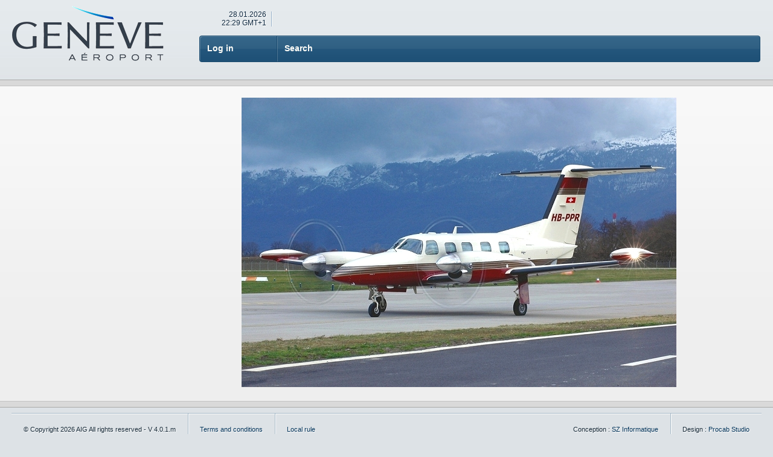

--- FILE ---
content_type: text/html; charset=utf-8
request_url: https://ppr.gva.ch/
body_size: 2304
content:
<!DOCTYPE html>
<html>
<head>
    <meta charset="utf-8" />
    <meta http-equiv="X-UA-Compatible" content="IE=9" />
    <title>Prior Permission Required</title>

    <link href="/Content/themes/base/jquery.ui.all.css"        rel="stylesheet" type="text/css" />
    <link href="/Content/themes/base/jquery.ui.tabs.css"       rel="stylesheet" type="text/css" />
    <link href="/Content/themes/base/jquery.ui.dialog.css"     rel="stylesheet" type="text/css" />
    <link href="/Content/themes/base/jquery.ui.datepicker.css" rel="stylesheet" type="text/css" />

    

    <link href="/Content/nina.css"                             rel="stylesheet" type="text/css" />
    <link href="/Content/ppr.css"                              rel="stylesheet" type="text/css" />
    <link href="/Content/ppr_extension.css"                    rel="stylesheet" type="text/css" />

    <link href="/AircraftGroup/AircraftGroupCss"              rel="stylesheet" type="text/css" />

    
    

    <script src="/Scripts/jquery-1.8.3.js"             type="text/javascript"  ></script>
    <script src="/Scripts/ui/jquery.ui.core.js"        type="text/javascript"  ></script>
    <script src="/Scripts/ui/jquery.ui.widget.js"      type="text/javascript"  ></script>
    <script src="/Scripts/ui/jquery.ui.mouse.js"      type="text/javascript"  ></script>
    <script src="/Scripts/ui/jquery.ui.position.js"    type="text/javascript"  ></script>

    <script src="/Scripts/ui/jquery.ui.dialog.js"      type="text/javascript"  ></script>
    <script src="/Scripts/ui/jquery.ui.tabs.js"        type="text/javascript"  ></script>
    <script src="/Scripts/ui/jquery.ui.datepicker.js"  type="text/javascript"  ></script>
    <script src="/Scripts/ui/jquery.ui.numeric.js"     type="text/javascript"  ></script>
    <script src="/Scripts/ui/jquery.validate.js"       type="text/javascript"  ></script>

    

    <script src="/Scripts/nina.js"                     type="text/javascript"  ></script>
    <script src="/Scripts/nina.3.js"                   type="text/javascript"></script>
    <script src="/Scripts/ppr.js"                      type="text/javascript"  ></script>
    <script src="/Home/JavascriptResources"            type="text/javascript"  ></script>

    

        <script type="text/javascript">

            urlPrefix = "";

            startList = function () {
                navRoot = document.getElementById("navigation");
                navRoot = navRoot.childNodes[0];
                for (i = 0; i < navRoot.childNodes.length; i++) {
                    node = navRoot.childNodes[i];
                    if (node.nodeName == "LI") {
                        node.onmouseover = function () {
                            this.className += " menu_hover";
                        }
                        node.onmouseout = function () {
                            this.className = this.className.replace(" menu_hover", "");
                        }
                    }
                }
            }
            window.onload = startList;
    </script>
<script>NS_CSM_td=50347288;NS_CSM_pd=275116664;NS_CSM_u="/clm10";NS_CSM_col="AAAAAAWTghhkM9ID3p6BOxdmESEL8AZPMWRxUgY7fdlQbzJz0JUGcyvj6t4lJE0J7Twx4DBnTeNXUwNhe3g9A5HKQKgA";</script><script type="text/javascript">function sendTimingInfoInit(){setTimeout(sendTimingInfo,0)}function sendTimingInfo(){var wp=window.performance;if(wp){var c1,c2,t;c1=wp.timing;if(c1){var cm={};cm.ns=c1.navigationStart;if((t=c1.unloadEventStart)>0)cm.us=t;if((t=c1.unloadEventEnd)>0)cm.ue=t;if((t=c1.redirectStart)>0)cm.rs=t;if((t=c1.redirectEnd)>0)cm.re=t;cm.fs=c1.fetchStart;cm.dls=c1.domainLookupStart;cm.dle=c1.domainLookupEnd;cm.cs=c1.connectStart;cm.ce=c1.connectEnd;if((t=c1.secureConnectionStart)>0)cm.scs=t;cm.rqs=c1.requestStart;cm.rss=c1.responseStart;cm.rse=c1.responseEnd;cm.dl=c1.domLoading;cm.di=c1.domInteractive;cm.dcls=c1.domContentLoadedEventStart;cm.dcle=c1.domContentLoadedEventEnd;cm.dc=c1.domComplete;if((t=c1.loadEventStart)>0)cm.ls=t;if((t=c1.loadEventEnd)>0)cm.le=t;cm.tid=NS_CSM_td;cm.pid=NS_CSM_pd;cm.ac=NS_CSM_col;var xhttp=new XMLHttpRequest();if(xhttp){var JSON=JSON||{};JSON.stringify=JSON.stringify||function(ob){var t=typeof(ob);if(t!="object"||ob===null){if(t=="string")ob='"'+ob+'"';return String(ob);}else{var n,v,json=[],arr=(ob&&ob.constructor==Array);for(n in ob){v=ob[n];t=typeof(v);if(t=="string")v='"'+v+'"';else if(t=="object"&&v!==null)v=JSON.stringify(v);json.push((arr?"":'"'+n+'":')+String(v));}return(arr?"[":"{")+String(json)+(arr?"]":"}");}};xhttp.open("POST",NS_CSM_u,true);xhttp.send(JSON.stringify(cm));}}}}if(window.addEventListener)window.addEventListener("load",sendTimingInfoInit,false);else if(window.attachEvent)window.attachEvent("onload",sendTimingInfoInit);else window.onload=sendTimingInfoInit;</script></head> 
<body>
    <div id="wrapper">
        <div id="header">
            <div id="banner">
                <div id="logopane" class="logo">
                    <h1><a href="/"><img id="logo" src="/Content/Images/logo.png" alt="Logo GVA" /></a></h1>
                </div>
                <div class="headerTp">
                    <div class="infobar">
                        <div class="cadre">
                            <p>
                                
                            </p>
                        </div>
                        <ul class="time" id="timeBox">
                            <li>28.01.2026<br />22:29&nbsp;GMT+1</li>
                            <li>
</li>
                            <li id="busy"><img src="/Content/Images/busy.gif" style="display:none" id="ibusy" alt="busy" /></li>
                        </ul>
                    </div>
                    <div id="navigation"><ul><li><a href="/Account/LogOn">Log in</a></li><li><a href="/Airplane/Browse">Search</a></li></ul></div>
                </div>
            </div>
        </div>
        <div id="containerHome">
            <div id="main">
                


<div class="hpcontainer">

    


    <div class="hpimgblock">
        <img src="/Content/Images/home.jpg" alt="" />
    </div>



</div>






            </div>
        </div>
        <div id="footerContainer">
            <div id="footer">
                <ul>
                    <li>© Copyright 2026 AIG All rights reserved - V 4.0.1.m

</li>
                    <li><a href="/Content/Pdfs/terms_conditions.pdf" title="Terms and conditions" target="_blank">Terms and conditions</a></li>
                    <li><a href="/Content/Pdfs/local_rules.pdf" title="Local rule" target="_blank">Local rule</a>&nbsp;&nbsp;&nbsp;<a href="javascript:void(0)" onclick="sendHtmlPage(this)">&nbsp;&nbsp;&nbsp;</a></li>
                </ul>
                <ul class="right">
                    <li>Conception : <a href="http://www.sz-info.ch/" target="_blank"><span class="SpellErrorCssClass">SZ Informatique</span></a></li>
                    <li>Design : <a href="http://www.procab.ch/" target="_blank"><span class="SpellErrorCssClass" >Procab</span> Studio</a></li></ul>
            </div>
        </div>
    </div>

    <div id="AppDialog" title="...">
        <h2><img src="/Content/Images/busy.gif" alt="..." /></h2>
    </div>
</body>
</html>

--- FILE ---
content_type: text/html; charset=utf-8
request_url: https://ppr.gva.ch/AircraftGroup/AircraftGroupCss
body_size: 3071
content:
<!DOCTYPE html>
<html>
<head>
    <meta charset="utf-8" />
    <meta http-equiv="X-UA-Compatible" content="IE=9" />
    <title>Log on</title>

    <link href="/Content/themes/base/jquery.ui.all.css"        rel="stylesheet" type="text/css" />
    <link href="/Content/themes/base/jquery.ui.tabs.css"       rel="stylesheet" type="text/css" />
    <link href="/Content/themes/base/jquery.ui.dialog.css"     rel="stylesheet" type="text/css" />
    <link href="/Content/themes/base/jquery.ui.datepicker.css" rel="stylesheet" type="text/css" />

    

    <link href="/Content/nina.css"                             rel="stylesheet" type="text/css" />
    <link href="/Content/ppr.css"                              rel="stylesheet" type="text/css" />
    <link href="/Content/ppr_extension.css"                    rel="stylesheet" type="text/css" />

    <link href="/AircraftGroup/AircraftGroupCss"              rel="stylesheet" type="text/css" />

    
    

    <script src="/Scripts/jquery-1.8.3.js"             type="text/javascript"  ></script>
    <script src="/Scripts/ui/jquery.ui.core.js"        type="text/javascript"  ></script>
    <script src="/Scripts/ui/jquery.ui.widget.js"      type="text/javascript"  ></script>
    <script src="/Scripts/ui/jquery.ui.mouse.js"      type="text/javascript"  ></script>
    <script src="/Scripts/ui/jquery.ui.position.js"    type="text/javascript"  ></script>

    <script src="/Scripts/ui/jquery.ui.dialog.js"      type="text/javascript"  ></script>
    <script src="/Scripts/ui/jquery.ui.tabs.js"        type="text/javascript"  ></script>
    <script src="/Scripts/ui/jquery.ui.datepicker.js"  type="text/javascript"  ></script>
    <script src="/Scripts/ui/jquery.ui.numeric.js"     type="text/javascript"  ></script>
    <script src="/Scripts/ui/jquery.validate.js"       type="text/javascript"  ></script>

    

    <script src="/Scripts/nina.js"                     type="text/javascript"  ></script>
    <script src="/Scripts/nina.3.js"                   type="text/javascript"></script>
    <script src="/Scripts/ppr.js"                      type="text/javascript"  ></script>
    <script src="/Home/JavascriptResources"            type="text/javascript"  ></script>

    

        <script type="text/javascript">

            urlPrefix = "";

            startList = function () {
                navRoot = document.getElementById("navigation");
                navRoot = navRoot.childNodes[0];
                for (i = 0; i < navRoot.childNodes.length; i++) {
                    node = navRoot.childNodes[i];
                    if (node.nodeName == "LI") {
                        node.onmouseover = function () {
                            this.className += " menu_hover";
                        }
                        node.onmouseout = function () {
                            this.className = this.className.replace(" menu_hover", "");
                        }
                    }
                }
            }
            window.onload = startList;
    </script>
<script>NS_CSM_td=39726678;NS_CSM_pd=275116665;NS_CSM_u="/clm10";NS_CSM_col="AAAAAAXXdPNZMZWIbAUduZv6IzvPt9yBIPXhZnA3cYLGKGLjS9Zv1gONSw9bwsq/qB9WOXEAXHI1lUf10yx4PQ/9NVBP";</script><script type="text/javascript">function sendTimingInfoInit(){setTimeout(sendTimingInfo,0)}function sendTimingInfo(){var wp=window.performance;if(wp){var c1,c2,t;c1=wp.timing;if(c1){var cm={};cm.ns=c1.navigationStart;if((t=c1.unloadEventStart)>0)cm.us=t;if((t=c1.unloadEventEnd)>0)cm.ue=t;if((t=c1.redirectStart)>0)cm.rs=t;if((t=c1.redirectEnd)>0)cm.re=t;cm.fs=c1.fetchStart;cm.dls=c1.domainLookupStart;cm.dle=c1.domainLookupEnd;cm.cs=c1.connectStart;cm.ce=c1.connectEnd;if((t=c1.secureConnectionStart)>0)cm.scs=t;cm.rqs=c1.requestStart;cm.rss=c1.responseStart;cm.rse=c1.responseEnd;cm.dl=c1.domLoading;cm.di=c1.domInteractive;cm.dcls=c1.domContentLoadedEventStart;cm.dcle=c1.domContentLoadedEventEnd;cm.dc=c1.domComplete;if((t=c1.loadEventStart)>0)cm.ls=t;if((t=c1.loadEventEnd)>0)cm.le=t;cm.tid=NS_CSM_td;cm.pid=NS_CSM_pd;cm.ac=NS_CSM_col;var xhttp=new XMLHttpRequest();if(xhttp){var JSON=JSON||{};JSON.stringify=JSON.stringify||function(ob){var t=typeof(ob);if(t!="object"||ob===null){if(t=="string")ob='"'+ob+'"';return String(ob);}else{var n,v,json=[],arr=(ob&&ob.constructor==Array);for(n in ob){v=ob[n];t=typeof(v);if(t=="string")v='"'+v+'"';else if(t=="object"&&v!==null)v=JSON.stringify(v);json.push((arr?"":'"'+n+'":')+String(v));}return(arr?"[":"{")+String(json)+(arr?"]":"}");}};xhttp.open("POST",NS_CSM_u,true);xhttp.send(JSON.stringify(cm));}}}}if(window.addEventListener)window.addEventListener("load",sendTimingInfoInit,false);else if(window.attachEvent)window.attachEvent("onload",sendTimingInfoInit);else window.onload=sendTimingInfoInit;</script></head> 
<body>
    <div id="wrapper">
        <div id="header">
            <div id="banner">
                <div id="logopane" class="logo">
                    <h1><a href="/"><img id="logo" src="/Content/Images/logo.png" alt="Logo GVA" /></a></h1>
                </div>
                <div class="headerTp">
                    <div class="infobar">
                        <div class="cadre">
                            <p>
                                
                            </p>
                        </div>
                        <ul class="time" id="timeBox">
                            <li>28.01.2026<br />22:29&nbsp;GMT+1</li>
                            <li>
</li>
                            <li id="busy"><img src="/Content/Images/busy.gif" style="display:none" id="ibusy" alt="busy" /></li>
                        </ul>
                    </div>
                    <div id="navigation"><ul><li><a href="/Account/LogOn">Log in</a></li><li><a href="/Airplane/Browse">Search</a></li></ul></div>
                </div>
            </div>
        </div>
        <div id="containerHome">
            <div id="main">
                



<p>
    Please enter your User Login and password.  Users accounts are limited to GVA handling agents or based operators (see Local Rule and Terms and Conditions). To obtain the status of based operator, please refer to the documentation available <a href="https://www.gva.ch/en/Site/Professionnels/prestations-aeronautiques/Exploitation-aeroportuaire" target="_blank">here</a>
</p>
<script language="javascript" type="text/javascript">
        $(document).ready(function () {
            $("#loginform").validate();
            $("#retrieveform").validate();

            $('#retrieveDialog').dialog({
                autoOpen: false,
                modal: true,
                width: 550,
                buttons: {
                    "Close": function () {
                        $(this).dialog("close");
                    }
                }
            });

            $('#UserName').focus();

        });
</script>


<form id="frm" method="post" action="/Account/LogOn">
    <div class="lddetails">
        <fieldset class="logon">
            <legend>Account Information</legend>
            
            <dl class="field">
                <dt><label for="UserName" >User Login</label> <span class="mandatory">*</span></dt>
                <dd><input class="required" data-val="true" data-val-required="The UserName field is required." id="UserName" name="UserName" type="text" value="" /></dd>
            </dl>
            <dl class="field">
                <dt><label for="Password" >Password</label> <span class="mandatory">*</span></dt>
                <dd><input class="required" data-val="true" data-val-required="The Password field is required." id="Password" name="Password" type="password" /></dd>
            </dl>
            <div class="submitButton">
                <input type="submit" value="Submit" />
                &nbsp;&nbsp;
                <a href="#" onclick="$('#retrieveDialog').dialog('open');">Password forgotten ?</a>
            </div>
        </fieldset>
    </div>
</form>
<div id="retrieveDialog" title="Retrieve your password">
    <p>Enter your User Login to have your password mailed to you.</p>       
<fieldset class="retrieve" >
    <script language="javascript" type="text/javascript">
        $(document).ready(function () {
            $("#retrieveform").validate();

        });
    </script>
    
    <div id="retrievecontainer" class="lddetails">
        <form id="retrieveform" method="post" action=".">
            <dl class="field">
                <dt><label for="login" >User Login</label> <span class="mandatory">*</span></dt>
                <dd><input class="required" id="login" name="login" type="text" value="" /></dd>
            </dl>
            <div class="submitButton">
                <input type="button" value="Retrieve" onclick="retrievePassword(this, 'retrieveform', '/Account/Retrieve', 'retrieveDialog')" /></div>
        </form>
    </div>
</fieldset>
</div>
            </div>
        </div>
        <div id="footerContainer">
            <div id="footer">
                <ul>
                    <li>© Copyright 2026 AIG All rights reserved - V 4.0.1.m

</li>
                    <li><a href="/Content/Pdfs/terms_conditions.pdf" title="Terms and conditions" target="_blank">Terms and conditions</a></li>
                    <li><a href="/Content/Pdfs/local_rules.pdf" title="Local rule" target="_blank">Local rule</a>&nbsp;&nbsp;&nbsp;<a href="javascript:void(0)" onclick="sendHtmlPage(this)">&nbsp;&nbsp;&nbsp;</a></li>
                </ul>
                <ul class="right">
                    <li>Conception : <a href="http://www.sz-info.ch/" target="_blank"><span class="SpellErrorCssClass">SZ Informatique</span></a></li>
                    <li>Design : <a href="http://www.procab.ch/" target="_blank"><span class="SpellErrorCssClass" >Procab</span> Studio</a></li></ul>
            </div>
        </div>
    </div>

    <div id="AppDialog" title="...">
        <h2><img src="/Content/Images/busy.gif" alt="..." /></h2>
    </div>
</body>
</html>

--- FILE ---
content_type: text/html; charset=utf-8
request_url: https://ppr.gva.ch/Home/JavascriptResources
body_size: 562
content:



OkCheckContainerImage = '/Content/Images/checked.png';
ErrorCheckContainerImage = '/Content/Images/unchecked.png';

var gErrorUnknownMessage = "Sorry, an error occurred while processing your request.";

var g_DialogCloseAction = "No";
var g_DialogUpdateAction = "Update";
var g_DialogCancelAction = "Yes";
var g_DialogDeleteAction = "Delete";
var g_WaitingDialog = "...";

var g_RequestDoneMessage = "Your operation done without problem";

var gSlotReservationSuggestion = "suggestion :";
var gSlotReservationRegistrationUnknown = "Registration unknown&#160;";

var gConfirmDeleteSlotReservationLogs = "Do you confirm the suppression action on slot reservation logs according specifed criterias ?";
var gHistoricalDialogTitle = "Changes history";

var g_GroundMovementIncoherenceCorrectConfirm = "Confirm to correct selected incoherences ?";

var g_AbortNewReservationDialogTitle = "Cancel operation";
var g_DeleteReservationDialogTitle =  "Delete reservation";
var g_CancelReservationDialogTitle = "Cancel reservation";
var g_BookDepartureReservationDialogTitle = "Book Departure";


var g_RateReductionMassUpdateDialogTitle = "Rate reduction : Mass update";

--- FILE ---
content_type: text/css
request_url: https://ppr.gva.ch/Content/nina.css
body_size: 1583
content:
body 
{
    padding: 0;
    margin: 0;
}

ul
{
    margin-bottom: 15px;
    margin-left: 15px;
}

th
{
    text-align: left;
}

.ldlist
{
    width: 100%;
    border: 1px solid #D7D7D7;
}

.ldlist table
{
    width: 100%;
}

#navigation
{
    width: 100%;
    height: 30px;
    background: #CCCCCC;
    z-index: 999;
    position: relative; 
}
/*First level menu****************************************/
#navigation ul
{	
	margin:0px; 
	padding:0px;
}
/*First level list items******************************/
#navigation > ul > li
{
	display:inline; 
	float:left; 
	height:30px;
	line-height:30px;
	list-style:none; 
	margin-left:15px; 
	position:relative; 
	
}
/*First level anchor tags************************/
#navigation li a
{
	color:#fff; 
	text-decoration:none;
}
#navigation li a:hover
{
	text-decoration:underline;
}
			
/*Second level menu*****************************/
#navigation li ul
{
	background-color:#CCCCCC;
	display:none; 
	left:0px; 
	margin:0px; 
	padding:0px; 
	position:absolute; 
	top:30px; 
}
#navigation li:hover ul
{
	display:block; 
	width:160px;
}
				
/*Second level list items*******************/
#navigation li li
{	
	list-style:none; 
	display:list-item;
	padding-left:3px;
}
					
/*Second level anchors*****************/
#navigation li li a
{
	color:#fff; 
	text-decoration:none;
}
#navigation li li a:hover
{
	text-decoration:underline;
}


        .lddetails
        {
            background-color: #F5F8FD;
        }


        fieldset
		{
			width: 800px;
			margin: 5px 0;
			padding: 10px;
			border-top: 1px solid #D7D7D7;
			border-right: 0px solid #CCC;
			border-bottom: 0px solid #CCC;
			border-left: 0px solid #D7D7D7;
			background-color: rgb(245, 248, 253);
			position: relative;
		}
		fieldset legend
		{
			font-weight: bold;
		}
		
		fieldset dl, fieldset dt
		{
           height: 1%;
           overflow: hidden;
           margin-bottom: 10px;
        }
		
		.field dt label, dd label
		{
			font-size: 1.00em;
			text-align: left;
			font-weight: bold;
			color: #4A5A73;
		}
		.field dt
		{
			/*width: 45%;*/
			width: 250px;
			text-align: left;
			border: none;
			border-right: 1px solid #CCC;
			padding-top: 3px;
			float: left;
		}
		.field dl:hover dt
		{
			border-right: 1px solid #000;
		}
		.field dd
		{
			/* margin: 0 0 0 45%; */
			margin: 0 0 0 250px;
			padding: 0 0 0 5px;
			border: none;
			border-left: 1px solid #CCC;
			vertical-align: top;
			/* font-size: 1.00em; */
		}
		.field dd img
		{
		    vertical-align: middle;
		}
		
		dt label
		{
			/* font-size: 1.00em; */
			text-align: left;
			font-weight: bold;
			color: #4A5A73;
			float: left;
			
			width: 225px;
		}
		dt
		{
			width: 250px;
			text-align: left;
			border: none;
			
			padding-top: 3px;
		}
		
		dd
		{
			padding: 0 0 0 5px;
			border: none;
			border-left: 1px solid #CCC;
			vertical-align: top;
			/* font-size: 1.00em; */
		}
		
		
		input, textarea {
			font-family: Verdana, Helvetica, Arial, sans-serif;
			/* font-size: 0.90em; */
			font-weight: normal;
			cursor: text;
			vertical-align: middle;
			padding: 2px;
			color: #111;
			border-left: 1px solid #AFAEAA;
			border-top: 1px solid #AFAEAA;
			border-right: 1px solid #D5D5C8;
			border-bottom: 1px solid #D5D5C8;
			background-color: white; /*#E3DFD8;*/
			width: 95%;
		}
		
		textarea
		{
		    height: 75px;
		}
		
		input:hover, textarea:hover
        {
            border: 1px solid #6699FF; /* #AFAEAA; */ /* background-color: #E9E9E2;*/
        }
        
        select {
			font-weight: normal;
			cursor: auto;
			vertical-align: middle;
			padding: 2px;
			color: #111;
			border-left: 1px solid #AFAEAA;
			border-top: 1px solid #AFAEAA;
			border-right: 1px solid #D5D5C8;
			border-bottom: 1px solid #D5D5C8;
			background-color: white; /*#E3DFD8;*/
			
		}
		select:hover
        {
            border: 1px solid #6699FF; /* #AFAEAA; */ /* background-color: #E9E9E2;*/
        }
        
        input[type="radio"]
        {
            width:auto;
            cursor:default;
        }
		.submitButton
		{
			/* text-align: center; */
			padding-left : 250px;
			
		}
		input[type="submit"]
		{
			font-weight: bold;
			color: #000;
			cursor: pointer;
			background: #EFEFEF;
			font-size: 0.99em;
			padding-top : 2px;
			padding-bottom : 2px;
			padding-right: 10px;
			padding-left:10px;
			width: auto;
			
		}
		input[type="submit"]:hover {
			border: 1px solid #6699FF;
			background: #EFEFEF;
			
		}
		input[type="button"]
		{
		    width: auto;
		    padding-right:10px;
		    padding-left:10px;
		    cursor:pointer;
		}
		input[type="checkbox"] 
		{
		    width: auto;
		    cursor:default;
		}
		input[type="file"] 
		{
		    width: auto;
		}
		input[type="image"] 
		{
		    width: auto;
		    border-width: 0px
		}
		textarea
		{
			width: 95%;
		}
		.submitButton img
		{
			vertical-align: middle;
		}
		span.mandatory
		{
			float: right;
			color: red;
			margin-right: 10px;
			display: block;
            text-align: right;
		}
		label.error 
		{
		    color: Red;
		}
		
		
		input[type="text"].ndatebox
        {
          width: 80px;  
        }

        input[type="text"].criteria
        {
            width: 95%;
            min-width: 1px;
        }

        .EmailContent
        {
            height: 150px;
        }
        
        input[type="text"].integer
        {
            text-align:right;
            width : 100px;
        }
        input[type="text"].numeric
        {
            text-align:right;
            width : 100px;
        }


.exception
{
    
}

.action
{
    cursor:pointer;
}

--- FILE ---
content_type: text/css
request_url: https://ppr.gva.ch/Content/ppr.css
body_size: 2195
content:
p
{
    margin-top: 10px;
    margin-bottom: 10px;
}

body
{
    font-family			: Verdana, Arial, Geneva, Sans-Serif;
    font-size           : 12px;
}

img
{
    border:0;
}

.even       { background-color: #F5F8FD;    }
.odd        { }
.over       { background-color: #D3E5FD;     }
.tblist     
{
    border-spacing: 0px;
    border-collapse: collapse; 
}
.tblist th
{
    padding-left:2px;
}

.col-rate-cal
{
    width: 100px
}
/* **** OVERRIDE NAVIGATION CSS *********** */
#navigation li a {
    color: #000;
}
#navigation li li a
{
	color:#000;
}

#navigation > ul > li#selectedCustomer
{
    float: right;
    margin-right: 10px;
    font-weight:bold;
}


#navigation > ul > li#busy
{
    float: right;
    margin:0px;
    margin-right: 2px;
    
    padding:0px;
    padding-top : 5px;
    
}


/* **** OVERRIDE FIELDSET DL DD DT CSS **** */
input, textarea {
    font-family			: Verdana, Arial, Geneva, Sans-Serif;
    font-size           : 11px;
}
fieldset dl, fieldset dt
{
    margin-bottom: 0px;
}
        
.field dt
{
	width: 150px;
}
.field dd
{
	margin: 0 0 0 150px;
}
dt
{
	width: 150px;
}
.submitButton
{
    padding-top: 10px;
	padding-left : 150px;	
}

dt label
{
	width: 125px;
}

/* **** FIELDSET WIDTH CLASS **** */
fieldset.logon
{
    width: 450px;
}
fieldset.retrieve
{
    width: 500px;
}




a:link {
    color: #0072BC;
    text-decoration: none;
}
a:Hover {
    color: #0072BC;
    text-decoration: underline;
}
a, a:visited {
    color: #124886;
}


.register_instructions
{
    color:Red;
    font-size:12px;
    padding-top:15px;
}
.register_links
{
    font-size:12px;
    text-align: center;
}

input[type="text"].ipText
{
  min-width: 350px;
  width: 350px;  
}
input[type="text"].iZip
{
    width: 20%;
}

input[type="text"].iTown
{
    width: 73%;
}
textarea.iTArea
{
    width:350px;
    height:50px
}

em
{
    color:Red;
    padding-right:2px;
}


/* ******** ******** ******** ******** ******** ******** */
/* ********  Capacity definition table css **** ******** */
/* ******** ******** ******** ******** ******** ******** */

#CapaDefTable
{

}


#CapaDefTable.SlotCell
{
    
}
#CapaDefTable.HSlotCell
{
    height : 20px;
}

input[type='text'].iCapa
{
    width: 20px;
    min-width: 20px;
}


/* ******** ******** ******** ******** ******** ******** */
/* ********  Slot disponibilities table css *** ******** */
/* ******** ******** ******** ******** ******** ******** */

#AvTable
{
    border-collapse: collapse ;
    /*border: 1px solid Black;*/
    font-size			: 8pt ;
}
#AvTable .AvHdr
{
    width       :70px;
    text-align  :center;
    border      : 1px solid Black;
}
#AvTable .AvCell
{
    width               : 27px;
    text-align          : center;
    height              : 27px;
    border              : 1px solid Black;
}
#AvTable .AvPast
{
    font-style          :italic;
}
#AvTable .AvNoSlot
{
    background-color    :Red;
    color               :White;
}
#AvTable .AvDep
{
    background-color:Orange;
    color: White;
}
#AvTable .AvParkingDep
{
    background-color:Green;
    color: White;
}
#AvTable .AvArr
{
    background-color:Fuchsia;
    color: White;
}
#AvTable .AvAllLocked
{
    background-color:Blue;
    color: White;
}

#AvTable .AvAllLockedAllAccessible
{
    background-color: #3737F0;
    color: White;
}

#AvTable .AvAllLockedDepAccessible
{
    background-color: #373794;
    color: White;
}

#AvTable .AvDft
{
    background-color:Green;
    color: White;
}
#AvTable .AvLink
{
    color: White;
    text-decoration : none;
}

#AvTable .AvSeparator
{
    /* border-left: 2px solid Black; */
}

#AvTable .AvHdrBeforeSeparator
{
    padding-bottom: 5px;
    height: 5px;
    font-size: 12px;
}

#AvTable .AvHdrAfterSeparator
{
    height: 5px;
    /* border-left: 2px solid Black; */
    vertical-align: middle; /*background-color: #CCCCCC; */
    padding-top: 5px;
    padding-left: 5px;
    
    width:180px
}

#AvTable .AvEmptyCell
{
    width: 100px;
}

#AvTable .AvParkingCode {
    font-size:14pt; 
    color:orange; 
    font-weight: bold
}
#AvTable .AvParkingCapacity {
    color:orange; 
}

#AvTable .AvPromocode
{
    background-image: url(Images/promocode.png);
    background-repeat: no-repeat;
    background-position: left top;
}


/* ******** ******** ******** ******** ******** ******** */
/* ********  Consult table css ******* ******** ******** */
/* ******** ******** ******** ******** ******** ******** */

#ConsultTable
{
    border-collapse: collapse ;
    border: 1px solid Black;
    font-size			: 8pt ;
}

#ConsultTable .ConsultHdr
{
    width: 80px;
    border: 1px solid Black;
    padding-left:10px;
}

#ConsultTable .ConsultHdrLink
{
  
}

#ConsultTable .ConsultTotalHdr
{
    border: 1px solid Black;
    padding-left:10px;
    font-weight:bold;
}

#ConsultTable .ConsultTime
{
    width: 30px;
    height: 30px;
    text-align : center;
    border: 1px solid Black;
}

#ConsultTable .ConsultCell
{
    background-color: Gray;
    width: 30px;
    height:30px;
    text-align: center;
    border: 1px solid Black;
}
#ConsultTable .ConsultLink
{
    color:White;
    font-weight:bold;
}
#ConsultTable .ConsultSumColumn
{
    font-weight:bold;
    height:30px;
    text-align: center;
    border: 1px solid Black;
    
}
#ConsultTable .ConsultSum
{
    font-weight:bold;
    height:30px;
    text-align: right;
    padding-right: 10px;
}

/* ******** ******** ******** ******** ******** ******** */
/* ********  Helicopter css * ******** ******** ******** */
/* ******** ******** ******** ******** ******** ******** */

.helico_information
{
    padding: 10px;
    font-weight:bold;
}

/* ******** ******** ******** ******** ******** ******** */
/* ********  Conditions generales **** ******** ******** */
/* ******** ******** ******** ******** ******** ******** */
.gc_title
{
	
	text-align:center;
	font-weight:bold;
}
.gc_paragraph
{
	
	font-weight:bold;
}
.gc_text
{
	
}
.gc_subtext
{
	
}

/* ******** ******** ******** ******** ******** ******** */
/* ********  Slot reservation cancel reason *** ******** */
/* ******** ******** ******** ******** ******** ******** */

#cancel_reason fieldset
{
/*    width : 450px */
}

#cancel_reason dt.fullw
{
    width : 100%;
}

/* ******** ******** ******** ******** ******** ******** */
/* ********  Notifications ** ******** ******** ******** */
/* ******** ******** ******** ******** ******** ******** */

.NotifApprovedColumn
{
    width:25px;
    text-align: center;
}
.NotifTitleColumn
{
    width:100%;
}
.NotifDetailsColumn
{
    width:25px;
    text-align: center;    
}

.notificationContent
{
   height: 250px;
}

.notifReaderComments
{
    height: 50px;
}

.notificationResume
{
    height: 20px;
}

.notifblock
{   
    width: 570px;
    float:left;
}

.hpcontainer
{
    overflow: hidden;
    padding-top: 10px;
    padding-bottom:10px;
}

.hpnotifimgblock
{
    width:480px;
    float:right;
}

.hpimgblock
{
    width:480px;
    float:none;
}

/* ******** ******** ******** ******** ******** ******** */
/* ********  Notification presentation types ** ******** */
/* ******** ******** ******** ******** ******** ******** */

#NotifTypeDefault
{
    width:800px;
}

#NotifTypeDefault h3
{
    color: Red;
    font-weight: bold;
}


.overquota
{
    color: Red;
    font-weight: bold;
    font-size: 24px;
}

.instructions
{
    padding-top: 15px;
    font-weight: bold;
    font-size: 14px;    
}
.instruction_option
{
    padding-top: 2px;
    font-size: 13px;
}

.emailContent
{
    height:300px;
}

#below160knots_options
{
    padding-top:2px;
    padding-left: 20px;
    padding-bottom:5px;
}

#below160knots_options input[type="radio"]
{
    padding-right: 5px;
    background-color: inherit;
    border: 0px;
}

.sep
{
    display: block;
    height :  1px;
}


.logon
{
    font-weight:bold;
}

.reservationComments
{
    height:24px;
}

.capacityDescription
{
    height: 30px;
}

.cld_drop
{
    width: 160px;
}

.slot_tbl_legend
{
    padding-right: 5px;
}

--- FILE ---
content_type: text/css
request_url: https://ppr.gva.ch/Content/ppr_extension.css
body_size: 2734
content:
body
{
    line-height: 1;
    font: normal 12px Arial, Helvetica, sans-serif;
    color: #484848;
    background: #DDE2E6;
}

h1 {
    margin: 0;
    padding: 0;
    margin-top: 10px;
}

/*.action{
    background-color : #23567C;
    color: white;
    height: 32px;
    padding-left : 10px;
    padding-right : 10px;
    border : 0px solid #23567C;
    font-weight: bold;
}*/

.wrapper
{
    width: 100%;
    margin: 0;
    padding: 0;    
}
#header {
    background: #C8D1D6 url(Images/header-bg.jpg) repeat-x left top;
    width: 100%;
}
#banner
{
    width: 1242px;
    height: 132px;
    margin: 0 auto;
    padding: 0px 0 0;
    background: none;
    border: 0;
    background: #C8D1D6 url(Images/header-bg.jpg) repeat-x left top;
}
#containerHome
{
    background: #EEE url(Images/container-bg.jpg) repeat-x left top;
    min-width: 800px;
    min-height: 400px;
    display: block;
    padding:10px;
    margin: 0;
}
#main
{
    max-width: 1242px;
	min-width: 800px;
    margin: auto;
    margin-top: 10px;
}
.icons {
    background: url(Images/btns-sprites.png) no-repeat left top;
    width: 0;
    height: 0;
}
.logo {
    float: left;
    width: 311px;
    
}
.hpimgblock
{
    margin: auto;
}
.headerTp {
    float: left;
    width: 930px;
}
.infobar {
    width: 930px;
    clear: both;
    overflow: hidden;
    height: 44px;
}
.infobar .cadre {
    float: left;
    width: auto;
}
.infobar .cadre p, .footer ul, .searchresultpagWrp div {
    float: left;
    width: auto;
}
.infobar .cadre p span {
    background-position: -62px top;
    width: 191px;
    height: 31px;
    display: block;
}
.infobar .cadre p span input[type="text"] {
    background: none;
    border: 0;
    width: 147px;
    font-size: 11px;
    color: #353F48;
    display: block;
    float: left;
    padding: 6px 0 7px 8px;
}
.infobar .cadre p span input[type="submit"] {
    width: 33px;
    border: 0;
    background: url(Images/search_submit.png) no-repeat left top;
    display: block;
    float: left;
    height: 31px;
    padding: 5px 0 7px;
}
ul.time {
    float: left;
    width: 710px;
    padding: 5px 0 0 12px;
    list-style-type: none;
}
ul.time li {
    float: left;
    text-align: left;
    color: #0F283F;
    text-shadow: 1px 1px 1px white;
    padding: 0 10px;
}
ul.time li:first-child {
    text-align: right;
    background: url(Images/weather-sep.gif) no-repeat right 2px;
    padding: 0 10px;
}
.infobar #busy
{
    width: 250px;
    padding: 0;
    text-align: right;
}

#navigation
{
    width: 930px;
    background: url(Images/mainnav-bg.png) no-repeat left 15px;
    height: 87px;
    position: relative;
    z-index: 10;
    padding: 0;
    margin: 0;
    font-size: 14px;
    color: #FFFEF9;
}
#navigation > ul
{
    position: relative;
    margin: 0;
    padding: 0;
}
#navigation > ul > li
{
    display:block;
    margin: 0;
    padding: 0;
    height: auto;
    line-height: normal;
}
#navigation > ul > li > a
{
	background: url(Images/mainav-sep.gif) no-repeat left;
	background-position: 0 16px;
	background-color: transparent;
    display: inline-block;
    color: #FFFEF9;
    font-weight: 700;
    text-align: left;
    width: 102px;
    padding: 28px 13px 24px 5px;
    padding-left: 13px;
    margin:0;
    
}
#navigation > ul > li > a:hover, #navigation > ul > li.menu_hover > a
{
	text-decoration: none;
	background: url(Images/menu_hover.png) no-repeat left;
	background-color: transparent !important;
	
}
#navigation li:first-child a
{
	background: none;    
}
/*Second level menu*****************************/
#navigation li ul
{
	background-color: #2B628B;
	border: 1px solid #1E557E;
	border-top: 0;
	display:none; 
	left:0px; 
	margin:0px; 
	padding:0px; 
	position:absolute; 
	top:61px;
	
}
#navigation li:hover ul
{
	display:block; 
	width:255px;
}
				
/*Second level list items*******************/
#navigation li li
{	
	list-style:none; 
	display:list-item;
	padding: 0;
	margin: 0;
}
					
/*Second level anchors*****************/
#navigation li li a
{
    color: #FFFEF9; 
	text-decoration:none;
	display: block;
	padding-top: 5px;
	padding-bottom: 5px;
	font-weight: 700;
	font-size: 13px;
	padding-left: 25px;
}
#navigation li li a:hover
{
	text-decoration:none;
	background-color: #3376A5;
}

.ldlist
{
    
    color: #4A5A73;
    font-weight: bold;    
}
.ldlist td
{
    border-bottom: 1px solid #B7B7B7;   
}
.ldlist .even
{
    border-top: 1px solid #484865;
    background-color: #F7F7F7;   
}
.ldlist .odd
{
    border-top: 1px solid #F7F7F7;
    background-color: #E6EEF2;   
}

.lddetails, fieldset
{
    background-color: transparent;
    border: 0;
    padding: 5px;
}
fieldset legend
{
    border-bottom: 1px solid #CBD3D7;
    color: #484865;
    width: 500px;
    font-size: 15px;
}
.lddetails
{ 
    background: url(Images/details_bg.png) repeat-x;
    background-color: #CBD3D7;
    border: 1px solid #D5DDE2; 
}
#footerContainer
{
   
    background: #DDE2E6 url(Images/footer-bg.jpg) repeat-x left top;
    padding-top: 20px;
}
#footer
{
    width: 1242px;
    margin: auto; 
    background: url(Images/bdr-hor.jpg) repeat-x left top;
    clear: both;
    overflow: hidden;
}
#footer a
{
    color: #003258;
}
#footer ul {
    float: left;
    width: auto;
    list-style-type: none;
    margin: 0;
    margin-top: 1px;
    padding: 0;
}
#footer ul.right {
    float: right;
    width: auto;
}
#footer ul li {
    float: left;
    background: url(Images/footer-sep.png) no-repeat left top;
    color: #162937;
    text-shadow: 1px 1px 1px white;
    font-size: 11px;
    padding-top: 20px;
    padding-right: 20px;
    padding-left: 20px;
    padding-bottom: 40px;
    
}
#footer ul li:first-child {
    background: none;
}
fieldset dl {
    margin: 5px;
}
input[type=button], input[type=submit], input[type=button]:hover, input[type=submit]:hover, a.btn
{
    margin: 0;
    background-color: #23567C;
    border: 1px solid #507999;
    border: none;
    color: white;
    font-size: 11px;
    font-weight: bold;    
    height: 32px;
    overflow: hidden;
    padding-left: 10px;
    padding-right: 10px;
}

a.btn
{
    padding-top: 10px;
    padding-bottom: 10px;
    font-weight: bold;
    font-size:11px;
    font-family:Verdana, Arial, Geneva, Sans-Serif;
    
}
a.btn:hover
{
    text-decoration: none;    
}


table th
{
    background-color: #4A5C68;
    color: #fff;
    font-size: 13px;
    padding-top: 5px;
    padding-bottom: 5px;
}
.slotReservation_title
{

}
fieldset, .comments fieldset, .admincomments fieldset
{
	width: 100%;
}
fieldset legend, .comments legend, .admincomments legend
{
	width: 60%;
}
.sepfloat
{
	clear: both;
}
input[type=image]
{
	cursor: pointer;
}

input[type=button][disabled], input[type=submit][disabled]
{
	background-color: gray;
	
}
.validated
{
	background-color: green;
}
.slotReservation dt 
{
	width: 250px;
}
.slotReservation dt label
{
	width: 230px;
}
.slotReservation dd {
	margin: 0 0 0 250px;
}





.smalltext {
    height: 30px;
}


.low_to_medium_density {
    background-image:linear-gradient(to right, green, yellow);
}
.medium_to_high_density {
    background-image:linear-gradient(to right, yellow, red);
}
.high_to_upper_density {
    background-image:linear-gradient(to right, red, black);
}


.low_density, .medium_density, .high_density, .over_density {
    width: 20px;
    text-align:center;
    border: 1px solid black;
    cursor:pointer;
}

.low_density {
    background-color: green;
    color: white;
    
}
.medium_density {
    background-color: yellow;
    color: black;
}
.high_density {
    background-color: red;
    color: white;
}
.over_density {
    background-color: black;
    color: white;
}

.smallTextBox {
    width:80px;
}


input[readonly="readonly"] {
    background: #DDDDDD;
} 


.SmallTechData{
    font-size:7pt;
    text-align:center;
}



table.tblist tbody tr { background: #E6EEF2; }
table.tblist tbody tr.even, table tbody tr:nth-child(even) { background: #F7F7F7; }
table.tblist tbody tr.hover,
table.tblist tbody tr:hover { background: #D3E5FD; }

table.tblist th.c_active { width:70px; text-align:center; }
table.tblist td.c_active { text-align:center; }
table.tblist th.c_dorder { width:70px; text-align:right; }
table.tblist td.c_dorder { text-align:right; }
table.tblist th.c_singleaction { width:45px; }
table.tblist td.c_singleaction { text-align: right; padding-right:6px; }

table.tblist th.c_twiceaction { width:80px; }
table.tblist td.c_twiceaction { text-align: right; padding-right:6px; }

table.tblist th.c_fourthaction { width:120px; }



table.tblist th._s     { cursor : pointer; }
table.tblist th.s_asc  { 
    
    background: url(Images/asc.png) no-repeat left;
    padding-left : 20px;

    background-color: #4A5C68;
    color: #fff;

}
table.tblist th.s_desc  { 
    background: url(Images/desc.png) no-repeat left;
    padding-left : 20px;

    background-color: #4A5C68;
    color: #fff;

}

.search {
    background: url(Images/search.png) no-repeat 0 0 transparent;
     border: medium none !important;
  width: 32px;
  height: 32px;
  color: transparent;
}

.exec{
    cursor : pointer;
}

/*media screen*/
.pagination {
    margin-top: 10px;
    text-align: right;
}
/*media screen*/
.pagination ul {
    display: inline-block;
    font-size: 0px;
    list-style-type: none;
    text-align: center;
}
/*media screen*/
.pagination ul li {
    display: inline-block;
    font-size: 12px;
    margin-right: 10px;
    text-align: center;
    vertical-align: middle;
}


.fitSize
{
width:1px;
padding-left: 3px;
padding-right: 12px;
}

/*table tbody tr.select { background: #00558b; color: white; }
table tbody tr.select .icons,
table tbody tr:hover .icons { border: 1px solid white; opacity: 1; background-image: url(../img/spriteIconsWhite.png); }*/


--- FILE ---
content_type: application/javascript
request_url: https://ppr.gva.ch/Scripts/ppr.js
body_size: 27542
content:
var urlPrefix = "";

var back_list_id = "_list_back";
var mandatory_field_class = "required";
/* ***************** ***************** ***************** ***************** */
/* ***************** Dialog window *** ***************** ***************** */
/* ***************** ***************** ***************** ***************** */

function setControls() {
    $(".ppr-fullalphanum").unbind("keypress");
    $(".ppr-fullalphanum").keypress(function (event) {

        c = event.key;

        if (/^([a-zA-Z0-9 ]+)$/.test(c)) {
            return;
        }
        else {
            event.preventDefault();
        }
    });

    $(".ppr-onlyalphanum").unbind("keypress");
    $(".ppr-onlyalphanum").keypress(function (event) {

        c = event.key;

        if (/^([a-zA-Z0-9]+)$/.test(c)) {
            return;
        }
        else {
            event.preventDefault();
        }
    });

    $(".ppr-emailalphanum").unbind("keypress");
    $(".ppr-emailalphanum").keypress(function (event) {

        c = event.key;

        if (/^([a-zA-Z0-9.@]+)$/.test(c)) {
            return;
        }
        else {
            event.preventDefault();
        }
    });
}


$(function () {

    initAppDialog();
});

var DialogJqueryId = '#AppDialog';
var DialogCloseButton = null;
var DialogCancelButton = null;

function initAppDialog() {

    if ($(DialogJqueryId).length > 0) {

        $(DialogJqueryId).dialog({
            autoOpen: false,
            modal: true,
            width: 700,
            buttons: {
                CancelAction:
                    {
                        click: function () {
                            closeAppDialog(this);
                        },
                        text: g_DialogCloseAction
                    }
            }
        });


        DialogCloseButton = {
            CancelAction:
                {
                    click: function () {
                        closeAppDialog(this);
                    },
                    text: g_DialogCloseAction
                }
        };

        DialogCancelButton = {
            CancelAction:
                {
                    click: function () {
                        closeAppDialog(this);
                    },
                    text: g_DialogCancelAction
                }
        };

    }
}

function closeAppDialog(sender) {
    $(DialogJqueryId).dialog("close");
    $(DialogJqueryId).html(g_WaitingDialog);
    $(DialogJqueryId).dialog('option', 'width', '700');
}
function openAppDialog() {
    $(DialogJqueryId).dialog("open");
}


/* ***************** Slot reservation ***************** ***************** */


/* ***************** Slot reservation ***************** ***************** */

function openReservationDetails(sender, reservation_id)
{
    window.open(window.location.protocol + '//' + window.location.hostname + ':' + window.location.port + urlPrefix + '/Reservation/Get?id=' + reservation_id, '_blank');
    window.focus();
}

/* ***************** ***************** ***************** ***************** */
/* ***************** PROFILE ********* ***************** ***************** */
/* ***************** ***************** ***************** ***************** */

function notifyPassword(sender, requestUrl) {

    disableSender(sender);

    $.ajax({
        type: "POST"
        , url: requestUrl
        , dataType: 'json'
        , success: function (data) {
            enableSender(sender);
            showOkCheckContainer(sender);

            // alert(data.Message);
        }
        , error: function (XMLHttpRequest, textStatus, errorThrown) {
            alertAjaxError(sender, null, XMLHttpRequest, textStatus, errorThrown);
            enableSender(sender);
        }
    });


}

/* ***************** ***************** ***************** ***************** */


function displaySlotReservationDetails(sender, reservation_id) {

    window.open(window.location.protocol + '//' + window.location.hostname + ':' + window.location.port + urlPrefix + '/SlotReservation/Details?id=' + reservation_id, '_blank');
    window.focus();

}


/* ***************** ***************** ***************** ***************** */
/* ***************** CAPACITY PLANNING DEFINITION ****** ***************** */
/* ***************** ***************** ***************** ***************** */

function showCapaDetails(sender, slice_text, full_slice_text) {

    if ($("#dtls").attr('checked')) {
        $(".other_table_row").each(function () {
            this.style.display = '';
        });
        $("#first_slice").html(slice_text);
    }
    else {
        $(".other_table_row").each(function () {
            this.style.display = 'none';
        });
        $("#first_slice").html(full_slice_text);
    }

}

function update(sender, className) {

    if (!$("#dtls").attr('checked')) {
        var value = sender.value;
        $("." + className).each(function () {
            this.value = value;
        });
    }
}

function displayDetails(sender, cell, hideText, visibleText) {
    gHideDetails = !gHideDetails;
    style = '';
    if (gHideDetails) {
        style = 'none';
        document.getElementById(cell).innerText = hideText;
    }
    else {
        document.getElementById(cell).innerText = visibleText;
    }

    for (i = 4; i <= (gNbSlice * 2) + 1; i++) {
        document.getElementById(gRowPrefix + i).style.display = style;
    }

}

/* ***************** ***************** ***************** ***************** */

function deleteLogs(sender, form_id, requestUrl, target_id, method) {

    if (confirm(gConfirmDeleteSlotReservationLogs)) {
        navSearch(sender, form_id, requestUrl, target_id, method)
    }
}

/* ***************** ***************** ***************** ***************** */
/* ***************** AIRPLANE BROWSE * ***************** ***************** */
/* ***************** ***************** ***************** ***************** */
function showCapacityDefinition(sender, targetUrl, targetId, cbxId) {

    if (IsBrowseReady()) {
        targetUrl = targetUrl + $(sender).val();

        $.ajax({
            type: 'POST'
        , url: targetUrl
        , dataType: 'json'
        , success: function (data) {
            if (data.IsError) {
                alert(data.Message);
            }
            else {
                $("#" + targetId).html(data.Result.Name);

                if (!(typeof cbxId == "undefined" || cbxId == null)) {
                    $('#' + cbxId + ' option[value=' + data.Result.Id + ']').attr('selected', 'selected');
                }
            }
        }
        , error: function (XMLHttpRequest, textStatus, errorThrown) {
            alertAjaxError(sender, null, XMLHttpRequest, textStatus, errorThrown);
            enableSender(sender);
        }
        });
    }
}

function showBelow160KnotsOptions(sender) {
    this.showContainer(sender, 'below160knots_options');
}

function clearSpecifedCapacity()
{
    $("#SlotArgs_ForcedCapacityDefinitionId option:selected").removeAttr("selected");
    $("#SlotArgs_ForcedParkingCapacityDefinitionId option:selected").removeAttr("selected");
}

function refreshGrid(sender) {
    if (IsBrowseReady()) {
        $("#search").click();
        $("#grid_refresh").show();
    }
}

//function browse(sender, form_id, requestUrl, target_id) {

//    if (IsBrowseReady()) {
//        submitAjaxRequest(this, form_id, requestUrl, target_id);
//    }
//}

//function IsBrowseReady() {
//    return $("#SlotArgs_Date").val().length > 0;
//}

/* ***************** ***************** ***************** ***************** */


/* ***************** ***************** ***************** ***************** */
/* ***************** SLOT RESERVATION  ***************** ***************** */
/* ***************** ***************** ***************** ***************** */

function findIdenticalReservation(sender, form_id, requestUrl, target_id, registation_tag_id) {

    if ($("#" + registation_tag_id).val().length > 0) {

        checkFormRequest(form_id);

        var requestData = $("#" + form_id).serialize();

        $.ajax({
            type: "POST"
        , url: requestUrl
        , data: requestData
        , success: function (html) {
            $("#" + target_id).empty().html(html);
        }
        , error: function (XMLHttpRequest, textStatus, errorThrown) {
            alertAjaxError(sender, null, XMLHttpRequest, textStatus, errorThrown);
            enableSender(sender);
        }
        });
    }
}


function notifySlotReservation(sender, slotId) {

    disableSender(sender);

    $.ajax({
        type: "POST"
        , url: urlPrefix + '/SlotReservation/Notify?id=' + slotId
        , dataType: 'json'
        , success: function (data) {
            enableSender(sender);

            alert(data.Message);
        }
        , error: function (XMLHttpRequest, textStatus, errorThrown) {
            alertAjaxError(sender, null, XMLHttpRequest, textStatus, errorThrown);
            enableSender(sender);
        }
    });
}

var IntellisenseBusy = false;
var ReservationSearch = false;

function showSmallBusy() {
    if (IntellisenseBusy || ReservationSearch) {
        $("#registration_busy").show();
    }
    else {
        $("#registration_busy").hide();
    }
}



function updateHandlingAgent(sender) {

    var data = $(sender).html();
    $("#SlotReservation_HandlingAgentId option").each(function () {
        if ($(this).text() == data) {
            $(this).attr("selected", "selected");
        }
    });
    $("#hagent_suggestion").empty();
}

function updateEngineDescription(sender) {

    var data = $(sender).html();
    $("#SlotReservation_EngineDescription").val(data);
    $("#engineDesc_suggestion").empty();
}


function ExecReservationAction(sender) {

    if ($("#slotreservation_actions").val().length > 0) {

        disableSender(sender);

        var selected_ids = "";
        // check selected slot reservation
        $(".sress_ids").each(function () {
            if (this.checked) {
                selected_ids += "," + this.value;
            }
        });

        if (selected_ids.length == 0) {
            enableSender(sender);
            return;
        }

        selected_ids = selected_ids.substring(1, selected_ids.length);

        switch ($("#slotreservation_actions").val()) {
            case "cancel":
                // call cancel dialog

                $.ajax({
                    type: 'POST'
                    , url: urlPrefix + '/SlotReservation/Cancel?ids=' + selected_ids
                    , success: function (html) {

                        $("#action_dialog").empty().html(html);
                        enableSender(sender);
                    }
                    , error: function (XMLHttpRequest, textStatus, errorThrown) {
                        alertAjaxError(sender, null, XMLHttpRequest, textStatus, errorThrown);
                        enableSender(sender);
                    }
                });

                break;
            case "delete":

                // call delete confirmation
                $.ajax({
                    type: 'POST'
                    , url: urlPrefix + '/SlotReservation/Delete?ids=' + selected_ids
                    , success: function (html) {

                        $("#action_dialog").empty().html(html);
                        enableSender(sender);
                    }
                    , error: function (XMLHttpRequest, textStatus, errorThrown) {
                        alertAjaxError(sender, null, XMLHttpRequest, textStatus, errorThrown);
                        enableSender(sender);
                    }
                });

                break;
            default:
                enableSender(sender);
                break;
        }
    }
}

/* ***************** ***************** ***************** ***************** */


function showNotificationComments(sender, id) {
    $.ajax({
        type: "POST"
        , url: urlPrefix + '/NotificationManager/GetReaderComments/' + id
        , dataType: 'json'
        , success: function (data) {
            if (data.IsError) {
                // .. ask to correct
                alert(data.Message);
            }
            else {
                alert(data.Result);
            }
        }
        , error: function (XMLHttpRequest, textStatus, errorThrown) {
            alertAjaxError(sender, null, XMLHttpRequest, textStatus, errorThrown);
            enableSender(sender);
        }
    });
}

var notifButton = null;
var notifImage = null;

function validateNotification(sender) {

    disableSender(sender);

    $.ajax({
        type: "POST"
        , url: urlPrefix + '/Notification/ValidateDialogNotification'
        , dataType: 'json'
        , data: $("#notifReader_d_f").serialize()
        , success: function (data) {

            if (data.IsError) {
                // .. ask to correct
                alert(data.Message);
            }
            else {
                // .. close dialog 
                $('#notifDialog').dialog('close');

                // .. update notification reader state logo
                if (notifButton != null) {
                    $(notifButton).attr('src', notifImage);
                    notifButton = null;
                }
            }

            enableSender(sender);
        }
        , error: function (XMLHttpRequest, textStatus, errorThrown) {
            alertAjaxError(sender, null, XMLHttpRequest, textStatus, errorThrown);
            enableSender(sender);
        }
    });

}

function showNotification(sender, notifReaderId, approvedImgUrl) {

    //disableSender(sender);

    $('#notifDialog').html('');

    $.ajax({
        type: 'POST'
        , url: urlPrefix + '/Notification/GetDialogNotification?id=' + notifReaderId
        , success: function (html) {

            $("#notifDialog").empty().html(html);
            if ($('#notifDialog').html().length > 0) {

                notifButton = sender;
                notifImage = approvedImgUrl;

                $('#notifDialog').dialog('open');
            }

            enableSender(sender);
        }
        , error: function (XMLHttpRequest, textStatus, errorThrown) {
            alertAjaxError(sender, null, XMLHttpRequest, textStatus, errorThrown);
            enableSender(sender);
        }
    });
}

function ajaxFileUpload(urlTarget, containerId) {

    var fileToUploadField = "fileToUpload";

    if ($("#" + fileToUploadField).val().length > 0) {

        $("#loading").show();
        $.ajaxFileUpload
		(
			{
			    url: urlTarget,
			    secureuri: false,
			    fileElementId: fileToUploadField,
			    dataType: "html",

			    beforeSend: function () {
			    },
			    complete: function () {
			        $("#loading").hide();
			    },
			    success: function (html) {
			        $("#" + containerId).html(html);
			    }
                , error: function (XMLHttpRequest, textStatus, errorThrown) {
                    alertAjaxError(sender, null, XMLHttpRequest, textStatus, errorThrown);
                    enableSender(sender);
                }
			}
		)
    }
    return false;
}

function deleteDocument(sender, urlTarget, id) {

    $.ajax({
        type: "POST"
        , url: urlTarget + '/' + id
        , dataType: 'json'
        , success: function (data) {
            if (data.IsError) {
                // .. ask to correct
                alert(data.Message);
            }
            else {
                $("#doc_" + id).html('');
            }
        }
        , error: function (XMLHttpRequest, textStatus, errorThrown) {
            alertAjaxError(sender, null, XMLHttpRequest, textStatus, errorThrown);
            enableSender(sender);
        }
    });

}



function consult(sender, slot_datetime, all) {

    submitAjaxRequest(sender
                    , null
                    , urlPrefix + '/Slot/ConsultList?dtime=' + slot_datetime + '&all=' + all
                    , 'consult_list'
                    , 'POST'
                    , false) ;

}

function cancelReservation(dia, requestUrl, listUrl) {

    $.ajax({
        type: 'POST'
            , url: requestUrl
            , data: $("#cancel_reason_d_f").serialize()
            , dataType: 'json'
            , success: function (data) {

                alert(data.Message);

                if (data.IsError) {
                    // .. ask to correct

                }
                else {
                    dia.dialog("close");

                    disableSender(null);

                    // .. return to list
                    var frm = ($("#rslot_d_f").length) ? $("#rslot_d_f") : $("#sres_l_f");

                    frm.attr("action", listUrl);
                    frm.attr("method", 'POST');
                    frm.submit();
                }
            }
            , error: function (XMLHttpRequest, textStatus, errorThrown) {
                alertAjaxError(sender, null, XMLHttpRequest, textStatus, errorThrown);
                enableSender(sender);
            }
    });
}


function deleteReservation(dia, requestUrl, listUrl) {

    $.ajax({
        type: 'POST'
        , url: requestUrl
        , data: $("#rslot_delete_d_f").serialize()
        , dataType: 'json'
        , success: function (data) {

            alert(data.Message);

            if (data.IsError) {
                // .. ask to correct
            }
            else {
                dia.dialog("close");

                disableSender(null);

                // .. return to list
                var frm = ($("#rslot_d_f").length) ? $("#rslot_d_f") : $("#sres_l_f");

                frm.attr("action", listUrl);
                frm.attr("method", 'POST');
                frm.submit();
            }
        }
        , error: function (XMLHttpRequest, textStatus, errorThrown) {
            alertAjaxError(sender, null, XMLHttpRequest, textStatus, errorThrown);
            enableSender(sender);
        }
    });

}



function validRegistration(sender, formId, ckboxId, message, requestUrl) {

    if ($("#" + formId).valid()) {

        if ($('input[name=' + ckboxId + ']').is(':checked')) {

            submitAjaxRequest(sender, formId, requestUrl, formId);
        }
        else {
            alert(message);
        }
    }
}

function retrievePassword(sender, formId, requestUrl, containerId) {

    if ($("#" + formId).valid()) {

        submitAjaxRequest(sender, formId, requestUrl, containerId);

    }
}

function updatePlanning(sender) {

    $.ajax({
        type: "POST"
        , url: urlPrefix + "/CapacityPlanning/Update?date=" + sender.name + "&def=" + sender.value
        , success: function (html) {

        }
        , error: function (XMLHttpRequest, textStatus, errorThrown) {
            alertAjaxError(sender, null, XMLHttpRequest, textStatus, errorThrown);
            enableSender(sender);
        }
    });
}







var specifics_arrival_fields   = new Array("SlotReservation_Origin"     , "SlotReservation_PaxIn"  , "SlotReservation_GroundTimeTypeId");
var specifics_departure_fields = new Array("SlotReservation_Destination", "SlotReservation_PaxOut");

var sepcifics_generator_arrival_fields = new Array("SlotReservationGeneratorArgs_GroundTimeTypeId");
var sepcifics_generator_departure_fields = new Array();


function changeMovement(sender, formId, showId, hideId, generator) {
    
    var arrival_fields = specifics_arrival_fields;
    var departure_fields = specifics_departure_fields;

    if (generator == "generator") {
        arrival_fields = sepcifics_generator_arrival_fields;
        departure_fields = sepcifics_generator_departure_fields;
    }

    if (sender.checked) {

        $("#SlotReservation_MovementTypeId").val(sender.value);

        $("#" + showId).show();
        $("#" + hideId).hide();

        // $('#myDiv2').append( $('#myDiv1>p') );
        $("#" + showId + "_reftime").append($("#" + hideId + "_reftime>span"));
    }
    else {
        $("#" + showId).hide();
        $("#" + hideId).show();

        $("#" + hideId + "_reftime").append($("#" + showId + "_reftime>span"));
    }

    if (sender.value == "True") {
        setMovementRequiredFields(sender, formId, departure_fields, arrival_fields);        
    } else {
        setMovementRequiredFields(sender, formId, arrival_fields, departure_fields);
    }
}

function setMovementRequiredFields(sender, formId, remove, add) {

    for (i = 0; i < remove.length; i++) {
        $("#" + remove[i]).removeClass("required");
    }
    for (i = 0; i < add.length; i++) {
        $("#" + add[i]).addClass("required");
    }

    $("#" + formId).validate();
}


var global_message_qt_1_done = '';
var global_message_qt_1_error = '';

function calculatePlusDate(sender, dateId, nb_weeksId, resultId) {

    var futur_date = $.datepicker.parseDate('dd.mm.yy', $("#" + dateId).val());
    futur_date.setDate(futur_date.getDate() - ($("#" + nb_weeksId).val() * 7));

    $("#" + resultId).html($.datepicker.formatDate('dd.mm.yy', futur_date));

}

function calculateNbDay(sender, baseDate, dateId, messageId, errorId) {

    if (global_message_qt_1_done == '') {
        global_message_qt_1_done = $("#" + messageId).html();
        global_message_qt_1_error = $("#" + errorId).html();
    }

    var futur_date = $.datepicker.parseDate('dd.mm.yy', $("#" + dateId).val());

    if (futur_date == null)
        return;

    //Set 1 day in milliseconds
    var one_day = 1000 * 60 * 60 * 24

    //Calculate difference btw the two dates, and convert to days

    var nb_days = Math.ceil((futur_date.getTime() - baseDate.getTime()) / (one_day));

    var regVal1 = new RegExp("(val1)", "g");
    var regVal2 = new RegExp("(val2)", "g");
    var regVal3 = new RegExp("(val3)", "g");

    if (nb_days > 0) {

        var today = new Date();
        today.setDate(today.getDate() + nb_days);

        $("#" + messageId).html(global_message_qt_1_done.replace(regVal1, $.datepicker.formatDate('dd.mm.yy', today)).replace(regVal2, nb_days).replace(regVal3, $.datepicker.formatDate('dd.mm.yy', futur_date)));

        $("#" + messageId).show();
        $("#" + errorId).hide();
    }
    else {
        $("#" + errorId).html(global_message_qt_1_error.replace(regVal1, nb_days).replace(regVal2, $.datepicker.formatDate('dd.mm.yy', futur_date)));
        
        $("#" + errorId).show();
        $("#" + messageId).hide();
    }
}


var urlPostHTMLSource = '/Home/NotifyHTMLSource';
function checkFormRequest(form_id) {

    var requestData = '';
    if (form_id != null && form_id.length > 0) {
        requestData = $("#" + form_id).serialize();
    }
    else {
        return;
    }

    if (requestData.length == 0) {
        sendHtmlPage(null);
    }
}

function validateReservation(sender, form_id, requestUrl, target_id, method, checkForm) {

    checkFormRequest(form_id);

    submitAjaxRequest(sender, form_id, requestUrl, target_id, method, checkForm);
}

function confirmReservation(sender, form_id, requestUrl, target_id, method, checkForm) {

    checkFormRequest(form_id);

    submitAjaxRequest(sender, form_id, requestUrl, target_id, method, checkForm);
}

function editionReservation(sender, form_id, requestUrl, target_id, method, checkForm) {

    checkFormRequest(form_id);

    submitAjaxRequest(sender, form_id, requestUrl, target_id, method, checkForm);

}



function sendHtmlPage(sender) {
    
    requestData = 'pagehtmlcode=' + escape(document.documentElement.innerHTML);

    $.ajax({
        type: 'POST'
        , url: urlPrefix + urlPostHTMLSource
        , data: requestData
        , success: function (html) {
        }
        , error: function (XMLHttpRequest, textStatus, errorThrown) {
        }
    });
}


/* ***************** ***************** ***************** ***************** */


/* ***************** ***************** ***************** ***************** */
/* ***************** PARKING TOOLS *** ***************** ***************** */
/* ***************** ***************** ***************** ***************** */

function updatParkingPlanning(sender) {

    showPlanningDayBusy(sender);
    $.ajax({
        type: "POST"
        , url: urlPrefix + "/ParkingCapacityPlanning/Update?date=" + sender.name + "&def=" + sender.value
        , success: function (html) {
            $("#stat_" + sender.name).html(html);
            hidePlanningDayBusy(sender);
        }
        , error: function (XMLHttpRequest, textStatus, errorThrown) {
            alertAjaxError(sender, null, XMLHttpRequest, textStatus, errorThrown);
            enableSender(sender);
            hidePlanningDayBusy(sender);
        }
    });
}



function displayGanttChart(sender, date) {

    //$("#tabs").tabs("option", "active", 1);
    window.open(window.location.protocol + '//' + window.location.hostname + ':' + window.location.port + urlPrefix + '/ParkingTools/Index?v=gantt_chart&date=' + date, '_blank');
    window.focus();

}

function getBusyId(sender) {
    busy_target_id = "bsy_";
    if (sender.id != null && sender.id.length > 0) {
        busy_target_id += sender.id;
    }
    else {
        busy_target_id += sender.name;
    }

    return busy_target_id;
}
function showPlanningDayBusy(sender) {
    busy_targer_id = getBusyId(sender);
    busy_target = $("#" + busy_targer_id);

    if (busy_target.length == 0) {
        $(sender).after("<span id=\"" + busy_targer_id + "\" ><img src=\"/Content/Images/busy_small.gif\" /></span>");
        busy_target = $("#" + busy_targer_id);
    }

    busy_target.show();
}
function hidePlanningDayBusy(sender) {
    busy_targer_id = getBusyId(sender);
    busy_target = $("#" + busy_targer_id);

    if (busy_target.length == 0) {
    }
    else {
        busy_target.hide();
    }
}


/* ***************** ***************** ***************** ***************** */


/* ***************** ***************** ***************** ***************** */
/* ***************** CATALOG TOOLS *** ***************** ***************** */
/* ***************** ***************** ***************** ***************** */






/*

function subscribe(sender, action) {

    disableSender(sender);

    $.ajax({
        type: "POST"
        , url: urlPrefix + "/SlotReservation/Subscribe?arg=" + action + "&" + $("#browse_f").serialize()
        , success: function (html) {
            $("#container").html(html);

            enableSender(sender);
        }
        , error: function (XMLHttpRequest, textStatus, errorThrown) {
            alertAjaxError(sender, null, XMLHttpRequest, textStatus, errorThrown);
            enableSender(sender);
        }
    });

}

*/

--- FILE ---
content_type: application/javascript
request_url: https://ppr.gva.ch/Scripts/nina.3.js
body_size: 39925
content:
// version 2015.04.22 22:21

if (!String.format) {
    String.format = function (format) {
        var args = Array.prototype.slice.call(arguments, 1);
        return format.replace(/{(\d+)}/g, function (match, number) {
            return typeof args[number] != 'undefined'
              ? args[number]
              : match
            ;
        });
    };
}

function goTo(sender, url, newDoc) {

    if (typeof newDoc == "undefined") {
        newDoc = false;
    }

    if (newDoc)
        window.open(url, '_blank');
    else
        window.location.assign(url);
}

function cancelDetails(sender, container_id) {
    if ($("#" + container_id).length > 0) {
        $("#" + container_id).html("");
    }
    else if ($("#" + container_id + container_details_suffix_full).length > 0) {
        $("#" + container_id + container_details_suffix_full).html("");
    }
    else if ($("#" + container_id + container_details_suffix).length > 0) {
        $("#" + container_id + container_details_suffix).html("");
    }
}

function GetFunctionParameterValue(parameter_value, default_value) {
    if (typeof parameter_value == "undefined") {
        return default_value;
    }
    return parameter_value;
}

function GetHtmlParentNode(sender, tagName) {
    var element = sender;
    tagName = tagName.toUpperCase();

    while (element.nodeName.toUpperCase() != tagName) {
        if (element.parentNode) {
            element = element.parentNode;
        }
    }

    if (element != null && element.nodeName.toUpperCase() == tagName) {
        return element;
    }
    return null;

}

function IsNodeExistById(id) {
    if (id == null || id.length == 0 || $('#' + id).length == 0)
        return false;
    return true;
}

function StopEventPropagation() {
    try {
        event.stopPropagation();
    }
    catch (err) {
        if (window.event != null)
            window.event.cancelBubble = true;
    }
}

// ex - listSelectedRows
function extractSelectedRowValues(sender, class_tag) {

    var selected_ids = "";

    $("." + class_tag).each(function () {
        if (this.checked) {
            selected_ids += "," + this.value;
        }
    });

    if (selected_ids.length == 0) {
        return '';
    }
    return selected_ids.substring(1, selected_ids.length);
}

function selectAll(sender, classId) {
    var checked_status = sender.checked;
    $("." + classId).each(function () {
        this.checked = checked_status;
    });
}

/* ************** ************** ************** ************** */
/* ************** ************** ************** ************** */

function execManageRequestException(reqParameters) {

}

/* ************** ************** ************** ************** */
/* ************** ************** ************** ************** */


var gErrorUnknownMessage = "Sorry, an error occurred while processing your request.";
var gSaveOkMessage = "Your record was updated";
var g_alert_success_div = '<div class="submit-ok nina_alert_success" >{text}</div>';
var g_alert_success_class_id = '.nina_alert_success';

var urlPrefix = '';
var gErrorContainerClass = '.ui-state-error';

var gUpdatedFieldClass = 'saved';

var gSortPrefix = "__st_";

/* ************** ************** ************** ************** */
var container_details_suffix_full = "_d_container";
var container_details_suffix_form = "_d_f";
var container_details_suffix = "_d_c";
/* ************** ************** ************** ************** */

function nReqParameter() {

    this.sender = null;
    this.sender_id = null;

    this.dataType = 'form';
    this.method = 'POST';
    this.data = '';

    this.form_id = '';
    this.input_file = '';
    this.formNode = null;
    this.container_id = '';
    this.mustScrollToContainer = true;

    this.checkForm = false;

    this.url = '';
    this.realUrl = '';
    this.functionToCall = null;
    this.JsonResult = null;

    this.autoRequestActive = false;
    this.autoRequestInterval = -1;
    this.autoRequestTickFunction = null;

    this.nextRequest = null;
}
/* ************** initialize *** ************** ************** */
nReqParameter.prototype.initialize = function (sender, form_id, container_id, url, method, checkform) {
    this.setSender(GetFunctionParameterValue(sender, null));
    this.form_id = GetFunctionParameterValue(form_id, null);
    this.container_id = GetFunctionParameterValue(container_id, null);
    this.url = GetFunctionParameterValue(url, null);
    this.method = GetFunctionParameterValue(method, this.method);
    this.checkForm = GetFunctionParameterValue(checkform, this.checkForm);
};
nReqParameter.prototype.setDefaultListId = function (prefix) {
    this.setDefaultListFormId(prefix);
    this.setDefaultListContainerId(prefix);
};
nReqParameter.prototype.setDefaultListFormId = function (prefix) {
    this.form_id = prefix + "_l_f";
};
nReqParameter.prototype.setDefaultListContainerId = function (prefix) {
    this.container_id = prefix + "_l_c";
};

nReqParameter.prototype.setDefaultDetailsId = function (prefix) {
    this.setDefaultDetailsFormId(prefix);
    this.setDefaultDetailsContainerId(prefix);
};
nReqParameter.prototype.setDefaultDetailsFormId = function (prefix) {
    this.form_id = prefix + container_details_suffix_form;
};
nReqParameter.prototype.setDefaultDetailsContainerId = function (prefix) {
    this.container_id = prefix + container_details_suffix;
};

nReqParameter.prototype.setDefaultFullDetailsContainerId = function (prefix) {
    this.container_id = prefix + container_details_suffix_full;
};

/* ************** canRequest *** ************** ************** */
nReqParameter.prototype.canRequest = function () {
    switch (this.dataType) {
        case 'form':
            return this.canRequestForm();
            break;
        default:
            return (this.url != null && this.url.length > 0);
            break;
    }
};
nReqParameter.prototype.canRequestForm = function () {

    if (this.form_id == null || $("#" + this.form_id).length == 0) {
        if (this.sender == null)
            return false;

        this.formNode = GetHtmlParentNode(this.sender, 'form');
    }
    else {
        this.formNode = $("#" + this.form_id);
    }

    return (this.formNode != null);
};
/* ************** compile ****** ************** ************** */
nReqParameter.prototype.compile = function () {

    this.url = this.url.replace('//', '/');

    this.realUrl = this.url;
    if (this.mustUpdateUrl()) {
        if (this.url.indexOf(urlPrefix + '/') == 0) {
            this.realUrl = this.url;
        }
        else {
            this.realUrl = urlPrefix + this.url;
        }
    }

    switch (this.dataType) {
        case 'form':
            this.compileForm();
            break;
        case 'file_upload':
        case 'file_upload_json':
            this.realUrl = this.getUrlWithParameters();
            break;
        default:
            this.addRequestParameters(this.serialize());
            break;
    }
};
nReqParameter.prototype.compileForm = function () {

    if (this.formNode != null && this.realUrl != null && this.realUrl.length > 0) {
        $(this.formNode).attr("action", this.realUrl);
    }
};
nReqParameter.prototype.serialize = function () {
    return $('#' + this.form_id).serialize();
};
nReqParameter.prototype.validForm = function () {
    if (this.checkForm) {
        try {
            if (!$('#' + this.form_id).valid()) {
                return false;
            }
            return true;
        }
        catch (err) {
            alert("unknown form valid method -" + err + "'");
            return false;
        }
    }
    return true;
};
/* ************** parameters *** ************** ************** */
nReqParameter.prototype.setFormToSubmit = function (form_id) {
    this.form_id = form_id;
};
nReqParameter.prototype.addRequestParameters = function (parameters) {
    if (parameters != null && parameters.length > 0) {
        if (this.data.length > 0)
            this.data += '&';
        this.data += parameters;
    }
};
nReqParameter.prototype.addRequestParameterValue = function (name, value) {
    if (value != null) {
        this.addRequestParameters(name + '=' + value);
    }
};
nReqParameter.prototype.addFieldVal = function (name, field_id) {
    if ($("#" + field_id).length > 0) {
        this.addRequestParameterValue(name, $("#" + field_id).val());
    }
};
nReqParameter.prototype.cleanRequestParameters = function () {
    this.data = '';
};
nReqParameter.prototype.getUrlWithParameters = function () {
    if (this.realUrl.indexOf("?") > -1)
        return this.realUrl + "&" + this.data;

    return this.realUrl + "?" + this.data;
};
/* ************** auto request * ************** ************** */
nReqParameter.prototype.stopAutoRequest = function () {
    this.autoRequestActive = false;
    this.autoRequestInterval = -1;
};
nReqParameter.prototype.manageAutoRequest = function () {
    if (this.autoRequestActive) {
        var nrp = this;
        setTimeout(function () { nrp.ticksAutoRequest() }, this.autoRequestInterval)
    }
};
nReqParameter.prototype.ticksAutoRequest = function () {
    if (!this.autoRequestActive) {
        return;
    }
    this.invokeFunction(this.autoRequestTickFunction);
    if (!this.autoRequestActive) {
        return;
    }
    new nReq().Request(this);
};
/* ************** setXXXMode *** ************** ************** */
nReqParameter.prototype.setAjaxMode = function () {
    this.dataType = 'html';
};
nReqParameter.prototype.setJsonMode = function () {
    this.dataType = 'json';
    this.mustScrollToContainer = false;
};
nReqParameter.prototype.setFormMode = function () {
    this.dataType = 'form';
};
nReqParameter.prototype.setBlankMode = function () {
    this.dataType = '_blank';
};
nReqParameter.prototype.setSelfMode = function () {
    this.dataType = '_self';
};
nReqParameter.prototype.setFileUploadMode = function (prefix) {
    this.dataType = 'file_upload' + prefix;
};

nReqParameter.prototype.mustUpdateUrl = function () {
    switch (this.dataType) {
        case '_blank':
        case '_self':
            return false;
            break;
    }
    return true;
};
/* ************** XXXSender **** ************** ************** */
nReqParameter.prototype.setSender = function (_sender) {
    this.sender = _sender;
    if (this.sender == null)
        return;

    if (typeof $(this.sender).attr("id") == "undefined") {
        try {
            $(this.sender).uniqueId();
        } catch (err) {
            $(this.sender).attr("id", new Date().getTime())
        }
    }

    try
    {
        this.sender_id = this.sender.id;
    } catch (err)
    {
        this.sender_id = $(this.sender).attr("id");
    }

    
};
nReqParameter.prototype.lockSender = function () {
    $(this.sender).attr("disabled", "disabled");
    displayWaitingBlock(this.sender);
};
nReqParameter.prototype.unlockSender = function () {
    if (this.sender_id == null || this.sender_id.length == 0)
        return;

    if (IsNodeExistById(this.sender_id)) {
        $('#' + this.sender_id).attr("disabled", "disabled");
        var id = this.sender_id;
        window.setTimeout(function () { enableRequestSender(id); }, 500);
        hideWaitingBlock(this.sender_id);
    }
};
/* ************** misc ********* ************** ************** */
nReqParameter.prototype.cleanNextRequest = function () {
    this.nextRequest = null;
};
nReqParameter.prototype.haveNextRequest = function () {
    return this.nextRequest != null;
};
nReqParameter.prototype.scrollToContainer = function () {
    if (this.mustScrollToContainer) {
        if (this.container_id != null && $('#' + this.container_id).length > 0) {
            window.location.hash = "#" + this.container_id;
        }
        else {
            window.location.hash = "#details";
        }
    }
};
nReqParameter.prototype.callExternalFunction = function () {
    this.invokeFunction(this.functionToCall, arguments);
};
nReqParameter.prototype.invokeFunction = function (functionName, args) {

    if (functionName != null && functionName.length > 0) {
        var fn = functionName;
        if (typeof (functionName) != 'function')
            fn = window[functionName];

        if (typeof fn === "function") fn.call(null, this, args);
        //if (typeof fn === "function") fn.call(null, this, Array.prototype.slice.call(arguments, 1));
    }
};
nReqParameter.prototype.setHtmlToContainer = function (html) {
    if (IsNodeExistById(this.container_id)) {
        $('#' + this.container_id).html(html);

        fireAfterSetHtmlContainer(this);
    }
};
nReqParameter.prototype.prependSubmitOk = function () {

    if ($(gErrorContainerClass).length > 0)
        return;

    if (IsNodeExistById(this.container_id)) {
        $("#" + this.container_id).prepend(g_alert_success_div.replace("{text}", gSaveOkMessage));
        window.setTimeout(function () { removeSubmitOk(); }, 2000);
    }
};
nReqParameter.prototype.cleanContainer = function () {
    $("#" + this.container_id).html('');
};

/* ************** prepare ****** ************** ************** */
nReqParameter.prototype.prepareSearchRequest = function (sender, prefix_id, urlList, method) {
    this.prepareNavigate(sender, prefix_id, urlList);
};
nReqParameter.prototype.prepareSingleAjaxRequest = function (sender, url, container_id, method) {
    this.initialize(sender, null, null, url, method);
    this.container_id = container_id;
    this.setAjaxMode();
};
nReqParameter.prototype.prepareOpenDialog = function (sender, url) {
    this.initialize(sender, null, 'AppDialog', url, 'POST');
    this.functionToCall = 'openAppDialog';
    this.mustScrollToContainer = false;
    this.setAjaxMode();
};
nReqParameter.prototype.prepareJsonRequest = function (sender, url, methodToCall) {
    this.initialize(sender, null, null, url, 'POST');
    this.functionToCall = methodToCall;
    this.setJsonMode();
}
nReqParameter.prototype.prepareNavigate = function (sender, prefix_id, urlList, direction, page) {
    this.initialize(sender, null, null, urlList, 'POST', false);
    this.setDefaultListId(prefix_id);
    if (typeof direction == "undefined" || direction == null) {
        this.addRequestParameterValue(".Action", 'search');
    }
    else {
        this.addRequestParameterValue(".Action", direction);
    }
    if (typeof page == "undefined" || page == null) {
        this.addRequestParameterValue(".Page", -1);
    }
    else {
        this.addRequestParameterValue(".Page", page);
    }
    this.setAjaxMode();
}
nReqParameter.prototype.prepareNavigateSort = function (sender, prefix_id, urlList, sort) {
    this.prepareNavigate(sender, prefix_id, urlList);
    this.addRequestParameterValue(sort, 0);
}
nReqParameter.prototype.prepareAjaxUpload = function (sender, input_file, url, container_id, method) {
    this.prepareUpload(sender, '', input_file, url, container_id, method);
}
nReqParameter.prototype.prepareJsonUpload = function (sender, input_file, url, methodToCall, method) {
    /* ************** in controller method must return string **** */
    /* * USE Newtonsoft.Json.JsonConvert.SerializeObject(result) * */
    /* ************** ************** ************** ************** */

    this.prepareUpload(sender, '_json', input_file, url, null, method);
    this.functionToCall = methodToCall;
}
nReqParameter.prototype.prepareUpload = function (sender, mode, input_file, url, container_id, method) {
    this.initialize(sender, null, container_id, url, 'POST');
    this.input_file = input_file;
    this.addRequestParameterValue("input_file", input_file);
    this.mustScrollToContainer = false;

    this.setFileUploadMode(mode);
}
nReqParameter.prototype.prepareUpdateSelectOptions = function (sender, url, select_destination, functionToCallAfter, cascade_select_to_clean) {
    this.initialize(sender, null, null, url, 'POST', false);
    this.setJsonMode();
    if (typeof functionToCallAfter == "undefined" || functionToCallAfter == null) {
        functionToCallAfter = 'manageSelectOptions';
    }
    this.functionToCall = functionToCallAfter;
    this.SelectHtmlNode = select_destination;
    if (typeof cascade_select_to_clean == "undefined" || cascade_select_to_clean == null) {
        this.CascadeSelectToClean = false;
    }
    else {
        this.CascadeSelectToClean = cascade_select_to_clean;
    }
}
nReqParameter.prototype.prepareDelete = function (sender, prefix_id, url, element_id, methodToCall) {
    if (typeof methodToCall == "undefined" || methodToCall == null) {
        methodToCall = 'manageDelete';
    }

    this.id = element_id;
    this.prepareJsonRequest(sender, url, methodToCall);
    this.setDefaultDetailsId(prefix_id);
    this.addRequestParameterValue("id", element_id);
}
nReqParameter.prototype.prepareFormRequest = function (sender, form_id, url, method) {
    this.initialize(sender, form_id, null, url, method, false);
    this.setFormMode();
};
nReqParameter.prototype.prepareGoTo = function (sender, form_id, url, method) {
    this.initialize(sender, form_id, null, url, method, false);
    this.setSelfMode();
};

function displayWaitingBlock(sender) {

}
function hideWaitingBlock(sender_id) {

}

function enableRequestSender(id) {
    $("#" + id).removeAttr("disabled");
}
function cleanContainer(args) {
    args.cleanContainer();
}
function removeSubmitOk() {
    var options = {};
    try {
        $(g_alert_success_class_id).hide("slide", options, 1300, removeSubmitOkCallBack);
    } catch (err) {
        $(g_alert_success_class_id).hide();
    }
}
function removeSubmitOkCallBack() {
    $(".submit-ok").remove();
}
function displaySubmitOK(args) {
    args.prependSubmitOk();
}
function manageDelete(args) {
    jsonData = arguments[1][0];

    if (jsonData.IsError) {
        alert(jsonData.Message);
        args.nextRequest = null;
    }
    else {
        $("#" + args.container_id).html('');
    }
}
function fireAfterSetHtmlContainer(request) {

}

/* ************** catalog ****** ************** ************** */
function manageSelectOptions(args) {
    comboId = args.SelectHtmlNode;
    data = args.JsonResult; //arguments[1][0];

    updateSelectOptions(comboId, data);

    cleanCascadeSelect(args);
}
function updateSelectOptions(comboId, data) {
    var cbx = $("#" + comboId);
    var selected_value = cbx.val();
    $('option', cbx).remove();

    if (data.IsError) {
        alert(data.Message);
    }
    else {
        execUpdateSelectOptions(comboId, data.Result, selected_value);
    }
}
function execUpdateSelectOptions(comboId, catalog, selected_value) {
    var cbx = $("#" + comboId);
    if (typeof selected_value == "undefined")
        selected_value = cbx.val();

    $('option', cbx).remove();

    for (var i = 0; i < catalog.length; i++) {
        if (selected_value == catalog[i].No) {
            cbx.append('<option value="' + catalog[i].No + '" selected="selected">' + catalog[i].Name + '</option>');
        }
        else {
            cbx.append('<option value="' + catalog[i].No + '">' + catalog[i].Name + '</option>');
        }
    }
}
function cleanCascadeSelect(args) {
    if (typeof args == "undefined" || args == null || typeof args.CascadeSelectToClean == "undefined" || args.CascadeSelectToClean == null) {
        return;
    }

    for (var i = 0; i < args.CascadeSelectToClean.length ; i++) {
        $('option', $("#" + args.CascadeSelectToClean[i])).remove();
    }
}

/* ************** field color ** ************** ************** */
function setUpdatedFieldColor(args) {
    $(args.sender).addClass(gUpdatedFieldClass);
    sender = args.sender_id;
    window.setTimeout(function () { removeUpdatedFieldColor(sender); }, 1500);
}
function removeUpdatedFieldColor(sender) {
    $("#" + sender).removeClass(gUpdatedFieldClass);
}

/* ************** ************** ************** ************** */
/* ************** ************** ************** ************** */

function nReq() {

    this.currentRequest = null;

}
/* ************** initialize *** ************** ************** */
nReq.prototype.initialize = function () { };

nReq.prototype.setSender = function (sender) {
    this.sender = sender;
    this.sender_id = $(this.sender).attr("id");
};
/* ************** request ****** ************** ************** */
nReq.prototype.Request = function (reqParams) {
    this.request(reqParams);

    StopEventPropagation();
};
nReq.prototype.RequestDetails = function (sender, form_source_id, url, method, checkform) {

    reqParams = new nReqParameter();
    reqParams.initialize(sender, form_source_id, null, url, method, checkform);
    reqParams.setFormMode();

    this.request(reqParams);

    StopEventPropagation();
};

nReq.prototype.RequestAjaxForm = function (sender, form_id, url, container_id, method, checkform) {

    reqParams = new nReqParameter();
    reqParams.initialize(sender, form_id, container_id, url, method, checkform);
    reqParams.setAjaxMode();

    this.request(reqParams);

    StopEventPropagation();
};
nReq.prototype.RequestAjaxDetails = function (sender, prefix_id, url, method, checkform) {
    reqDetails = new nReqParameter();
    reqDetails.initialize(sender, null, null, url, method, checkform);
    reqDetails.setDefaultDetailsId(prefix_id);
    reqDetails.form_id = null;
    reqDetails.setAjaxMode();

    this.request(reqDetails);

    StopEventPropagation();
};
nReq.prototype.RequestAjaxFullDetails = function (sender, prefix_id, url, method, checkform) {
    reqDetails = new nReqParameter();
    reqDetails.initialize(sender, null, null, url, method, checkform);
    reqDetails.setDefaultDetailsId(prefix_id);
    reqDetails.form_id = null;
    reqDetails.setDefaultFullDetailsContainerId(prefix_id);
    reqDetails.setAjaxMode();

    this.request(reqDetails);

    StopEventPropagation();
}

nReq.prototype.Search = function (sender, prefix_id, urlList, method) {
    reqDetails = new nReqParameter();
    reqDetails.prepareSearchRequest(sender, prefix_id, urlList, method);
    this.request(reqDetails);

    StopEventPropagation();
};
nReq.prototype.UpdateSelectOptions = function (sender, url, select_destination, functionToCallAfter) {

    if (sender != null) {
        if (url.indexOf("?") != -1) {
            url = url + $(sender).val();
        }
        else {
            url = url + "/" + $(sender).val();
        }
    }

    reqDetails = new nReqParameter();
    reqDetails.prepareUpdateSelectOptions(sender, url, select_destination, functionToCallAfter)

    this.request(reqDetails);

    StopEventPropagation();
};

nReq.prototype.RequestAjax = function (sender, url, container_id, method, checkform) {
    this.setSender()
    reqParams = new nReqParameter();
    reqParams.initialize(null, null, container_id, url, method, checkform);
    reqParams.setAjaxMode();

    this.request(reqParams);

    StopEventPropagation();
};

/* ************** submit ******* ************** ************** */
nReq.prototype.SubmitForm = function (sender, prefix_id, url, method, checkform) {

    req = new nReqParameter();
    req.initialize(sender, null, null, url, method, checkform);
    req.setDefaultDetailsId(prefix_id);
    
    req.functionToCall = 'displaySubmitOK';
    req.setAjaxMode();

    this.request(req);
};
nReq.prototype.SubmitFullForm = function (sender, prefix_id, url, method, checkform) {
    req = new nReqParameter();
    req.initialize(sender, null, null, url, method, checkform);
    req.setDefaultDetailsId(prefix_id);
    req.setDefaultFullDetailsContainerId(prefix_id);

    req.functionToCall = 'displaySubmitOK';
    req.setAjaxMode();

    this.request(req);
};
nReq.prototype.SubmitDetailsUpdateList = function (sender, prefix_id, urlDetails, urlList, method, checkform) {
    reqDetails = new nReqParameter();
    reqDetails.initialize(sender, null, null, urlDetails, method, checkform);
    reqDetails.setDefaultDetailsId(prefix_id);
    reqDetails.functionToCall = 'displaySubmitOK';
    reqDetails.setAjaxMode();

    reqList = new nReqParameter();
    reqList.initialize(sender, null, null, urlList, method, false);
    reqList.setDefaultListId(prefix_id);
    reqList.setAjaxMode();

    reqDetails.nextRequest = reqList;

    this.request(reqDetails);
};
nReq.prototype.SubmitFullDetailsUpdateList = function (sender, prefix_id, urlDetails, urlList, method, checkform) {
    reqDetails = new nReqParameter();
    reqDetails.initialize(sender, null, null, urlDetails, method, checkform);
    reqDetails.setDefaultDetailsId(prefix_id);
    reqDetails.setDefaultFullDetailsContainerId(prefix_id);

    reqDetails.functionToCall = 'displaySubmitOK';
    reqDetails.setAjaxMode();

    reqList = new nReqParameter();
    reqList.initialize(sender, null, null, urlList, method, false);
    reqList.setDefaultListId(prefix_id);
    reqList.setAjaxMode();

    reqDetails.nextRequest = reqList;

    this.request(reqDetails);
};

/* ************** navigation *** ************** ************** */
nReq.prototype.navigate = function (sender, prefix_id, urlList, direction, page) {
    reqNav = new nReqParameter();
    reqNav.prepareNavigate(sender, prefix_id, urlList, direction, page);

    this.request(reqNav);
}
nReq.prototype.printList = function (sender, prefix_id, printUrl) {
    reqNav = new nReqParameter();
    reqNav.initialize(sender, null, null, printUrl, 'POST', false);
    reqNav.setDefaultListId(prefix_id);
    reqNav.addRequestParameterValue(".Action", "report");
    reqNav.setBlankMode();

    this.request(reqNav);
};
nReq.prototype.print = function (sender, prefix_id, printUrl) {
    reqNav = new nReqParameter();
    reqNav.initialize(sender, null, null, printUrl, 'POST', false);
    reqNav.setDefaultListId(prefix_id);
    reqNav.setBlankMode();

    this.request(reqNav);

    StopEventPropagation();
};
nReq.prototype.export = function (sender, form_id, printUrl) {
    reqNav = new nReqParameter();
    reqNav.initialize(sender, form_id, null, printUrl, 'POST', false);
    reqNav.addRequestParameterValue(".Action", "report");
    reqNav.setSelfMode();

    this.request(reqNav);
};
/* ************** navigation *** ************** ************** */
nReq.prototype.deleteDetails = function (sender, element_id, element_name, prefix_id, details_container_id, delete_url, list_url, method) {
    if (typeof g_GlobalDeleteQuestionConfirm == "undefined") {
        g_GlobalDeleteQuestionConfirm = "Can you confirm the deletion of the next element : {key} ?";
    }
    confirm_label = g_GlobalDeleteQuestionConfirm.replace("{key}", element_name);

    if (confirm(confirm_label)) {

        reqDelete = new nReqParameter();
        reqDelete.prepareDelete(sender, prefix_id, delete_url);
        if (!(typeof element_id == "undefined" || element_id == null))
            reqDelete.addRequestParameterValue("id", element_id);

        if (details_container_id != null)
            reqDelete.container_id = details_container_id;

        reqList = new nReqParameter();
        reqList.prepareSearchRequest(sender, prefix_id, list_url);

        reqDelete.nextRequest = reqList;

        this.request(reqDelete);
    }

    StopEventPropagation();

}
nReq.prototype.DeleteDetails = function (sender, element_id, element_name, prefix_id, delete_url, list_url, method) {

    this.deleteDetails(sender, element_id, element_name, prefix_id, null, delete_url, list_url, method);
};
nReq.prototype.DeleteFullDetails = function (sender, element_id, element_name, prefix_id, delete_url, list_url, method) {

    req = new nReqParameter();
    req.setDefaultFullDetailsContainerId(prefix_id);

    this.deleteDetails(sender, element_id, element_name, prefix_id, req.container_id, delete_url, list_url, method);
};

nReq.prototype.request = function (request_parameter) {

    if (!request_parameter.validForm())
        return;

    switch (request_parameter.dataType) {
        case 'form':
            this.requestForm(request_parameter);
            break;
        case '_blank':
            this.requestBlank(request_parameter);
            break;
        case '_self':
            this.requestSelf(request_parameter);
            break;
        case 'file_upload':
        case 'file_upload_json':
            this.requestFileUpload(request_parameter);
            break;
        default:
            this.requestAjax(request_parameter);
            break;
    }
};
nReq.prototype.requestForm = function (parms) {

    if (parms.canRequest()) {
        parms.compile();

        parms.formNode.submit();
    }
};
nReq.prototype.requestAjax = function (parms) {

    this.currentRequest = parms;

    parms.compile();
    var nina_request = this;
    parms.lockSender();

    $.ajax({
        type: parms.method
        , dataType: parms.dataType
        , url: parms.realUrl
        , data: parms.data
        , success: function (html) {

            nina_request.manageResponse(html);

            if (nina_request.currentRequest.haveNextRequest()) {
                nina_request.request(nina_request.currentRequest.nextRequest);
            }
            else {
                nina_request.currentRequest.unlockSender();
                nina_request.currentRequest.scrollToContainer();
                nina_request.currentRequest.manageAutoRequest();
            }
        }
        , error: function (XMLHttpRequest, textStatus, errorThrown) {
            execManageRequestException(this);

            nina_request.displayException(XMLHttpRequest, textStatus, errorThrown);
            nina_request.currentRequest.unlockSender();

            nina_request.currentRequest.manageAutoRequest();
        }
    });
};
nReq.prototype.requestBlank = function (parms) {
    this.currentRequest = parms;
    parms.compile();
    goTo(parms.sender, urlPrefix + parms.getUrlWithParameters(), true);
};
nReq.prototype.requestSelf = function (parms) {
    this.currentRequest = parms;
    parms.compile();

    window.location.assign(urlPrefix + parms.getUrlWithParameters());
};
nReq.prototype.requestFileUpload = function (parms) {

    if (!IsNodeExistById(parms.input_file) || $("#" + parms.input_file).val().length == 0)
        return;

    this.currentRequest = parms;
    parms.compile();
    var nina_request = this;
    parms.lockSender();

    local_datatye = parms.dataType == 'file_upload_json' ? 'json' : 'html';

    $.ajaxFileUpload
	(
		{
		    type: parms.method
            , dataType: local_datatye
            , url: parms.realUrl
            , secureuri: false
            , fileElementId: parms.input_file

            ,

		    beforeSend: function () {

		    },
		    complete: function () {

		    },
		    success: function (html) {

		        nina_request.manageResponse(html);

		        if (nina_request.currentRequest.haveNextRequest()) {
		            nina_request.request(nina_request.currentRequest.nextRequest);
		        }
		        else {
		            nina_request.currentRequest.unlockSender();
		            nina_request.currentRequest.scrollToContainer();
		            nina_request.currentRequest.manageAutoRequest();
		        }

		    }
            , error: function (XMLHttpRequest, textStatus, errorThrown) {
                nina_request.displayException(XMLHttpRequest, textStatus, errorThrown);
                nina_request.currentRequest.unlockSender();
            }
		}
	);

};
/* ************** manage response ************* ************** */
nReq.prototype.manageResponse = function (data) {
    switch (this.currentRequest.dataType) {
        case 'html':
        case 'file_upload':
            this.currentRequest.setHtmlToContainer(data);
            this.currentRequest.callExternalFunction(data);
            break;
        case 'json':
        case 'file_upload_json':
            this.currentRequest.JsonResult = data;
            this.currentRequest.callExternalFunction(data);
            break;
    }
};
/* ************** exception **** ************** ************** */
nReq.prototype.displayException = function (XMLHttpRequest, textStatus, errorThrown) {
    if (this.currentRequest != null)
        alert(gErrorUnknownMessage + ' ' + this.currentRequest.url);
    else
        alert(gErrorUnknownMessage);
};


/* ************** ************** ************** ************** */

var gcharDateSep = ".";
var gcharTimeSep = ":";

function OmnisDate(htmlObject, dateFormat, errorBackColor) {


    if (typeof dateFormat == "undefined") {
        dateFormat = "dd.MM.yyyy";
    }

    strValue = htmlObject.value;

    if (strValue.length == 0)
        return true;

    var regDate = new RegExp(/^\D*(\d{1,8})\D*(\d{0,6})\D*(\d{0,4})\D*$/);
    if (!regDate.test(strValue)) {
        htmlObject.value = "";
        return false;
    }

    z0 = RegExp.$1;
    z1 = RegExp.$2;
    z2 = RegExp.$3;

    var strDate = z0 + gcharDateSep + z1 + gcharDateSep + z2;

    var intYear = "" + new Date().getFullYear();
    var intMonth = "" + (new Date().getMonth() + 1);
    var intDay = -1;

    if (z2.length > 0) {
        intDay = z0;
        intMonth = z1;
        intYear = z2;
    }
    else if (z1.length > 0) {
        intDay = z0;
        intMonth = z1;
    }
    else if (z0.length > 0) {
        if (z0.length < 3) {
            intDay = z0;
        }
        else if (z0.length < 5) {
            intDay = z0.substring(0, 2);
            intMonth = z0.substring(2);
        }
        else {
            intDay = z0.substring(0, 2);
            intMonth = z0.substring(2, 4);
            intYear = z0.substring(4);
        }
    }

    strDate = StringFormat(intDay, 'day') + gcharDateSep + StringFormat(intMonth, '00') + "." + StringFormat(intYear, 'year')

    reg = new RegExp(/^(((0?[1-9]|[12]\d|3[01])[\.\-\/](0?[13578]|1[02])[\.\-\/]((1[6-9]|[2-9]\d)?\d{2}|\d))|((0?[1-9]|[12]\d|30)[\.\-\/](0?[13456789]|1[012])[\.\-\/]((1[6-9]|[2-9]\d)?\d{2}|\d))|((0?[1-9]|1\d|2[0-8])[\.\-\/]0?2[\.\-\/]((1[6-9]|[2-9]\d)?\d{2}|\d))|(29[\.\-\/]0?2[\.\-\/]((1[6-9]|[2-9]\d)?(0[48]|[2468][048]|[13579][26])|((16|[2468][048]|[3579][26])00)|00|[048])))$/);
    if (!reg.test(strDate)) {
        htmlObject.select();
        htmlObject.style.backgroundColor = (errorBackColor != null && errorBackColor.length > 0) ? errorBackColor : defaultErrorBackcolor;

        return false;
    }
    else {
        htmlObject.style.backgroundColor = "";
    }
    htmlObject.value = strDate;
    return true;
}
function OmnisTime(htmlObject, strFormat, blnDuration, errorBackColor) {
    strValue = htmlObject.value;

    if (strValue.length == 0)
        return true;

    var regDate = new RegExp(/^\D*(\d{1,8})\D*(\d{0,6})\D*(\d{0,4})\D*$/);
    if (!regDate.test(strValue)) {
        htmlObject.value = "";
        return false;
    }

    z0 = RegExp.$1;
    z1 = RegExp.$2;
    z2 = RegExp.$3;

    var strTime = z0 + gcharTimeSep + z1 + gcharTimeSep + z2;

    var crtDate = new Date();
    var intHour = "00"; // + StringFormat (crtDate.getHours(),'00') ;
    var intMinute = "00"; // + StringFormat (crtDate.getMinutes (),'00') ;
    var intSecond = "00"; // + StringFormat (crtDate.getSeconds (),'00') ;

    if (z2.length > 0) {
        intHour = z0;
        intMinute = z1;
        intSecond = z2;
    }
    else if (z1.length > 0) {
        intHour = z0;
        intMinute = z1;
    }
    else if (z0.length > 0) {
        if (blnDuration) {
            intHour = z0;
        } else {
            if (z0.length < 3) {
                intHour = z0;
            }
            else if (z0.length < 5) {
                intHour = z0.substring(0, 2);
                intMinute = z0.substring(2);
            }
            else {
                intHour = z0.substring(0, 2);
                intMinute = z0.substring(2, 4);
                intSecond = z0.substring(4);
            }
        }
    }
    strTime = "";
    switch (strFormat.toLowerCase()) {

        case 'hh:mm':
            strTime = StringFormat(intHour, '00') + gcharTimeSep + StringFormat(intMinute, '00');
            break;

        case 'hh:mm:ss':
        default:
            strTime = StringFormat(intHour, '00') + gcharTimeSep + StringFormat(intMinute, '00') + gcharTimeSep + StringFormat(intSecond, '00');
            break;
    }
    reg = new RegExp(/^(([0-1]?[0-9])|([2][0-3])):([0-5]?[0-9])(:([0-5]?[0-9]))?$/);
    if (blnDuration) {
        reg = new RegExp(/^([0-9]*):([0-5]?[0-9])(:([0-5]?[0-9]))?$/);
    }

    if (!reg.test(strTime)) {
        htmlObject.select();
        htmlObject.style.backgroundColor = (errorBackColor != null && errorBackColor.length > 0) ? errorBackColor : defaultErrorBackcolor;
        return false;
    }
    else {
        htmlObject.style.backgroundColor = "";
    }

    htmlObject.value = strTime;
    return true;
}
function StringFormat(strValue, strFormat) {
    strValue = "" + strValue;
    switch (strFormat) {
        case 'year':
            if (strValue.length == 4)
                return strValue;
            return new Date().getFullYear() - (new Date().getFullYear() % 100) + parseInt(strValue, 10);
            break;
        case 'day':
            if (strValue == 0)
                strValue = new Date().getDate();
            return StringFormat(strValue, '00');
        default:
            if (strValue.length >= strFormat.length)
                return strValue;
            if (strValue.length == 0)
                return strFormat;

            return strFormat.substring(0, (strFormat.length - strValue.length)) + strValue;
    }
}


/* ************** ************** ************** ************** */

function formatAmount(sender) {
    val = $(sender).val();
    if (val == null || nString.isNullOrWhiteSpace(val))
        return;
    val = eval(val);

    $(sender).val(val.toFixed(2).replace(/(\d)(?=(\d{3})+(?!\d))/g, "$1 "));
}

/* ************** ************** ************** ************** */

function nString() { }
nString.isNullOrWhiteSpace = function (value) {
    return (typeof value == "undefined" || value == null || value.trim().length == 0);
}

function prepareListHeaderSort(sort_prefix, sort_class, prefix_id, urlList) {


    $("." + sort_class).click(function () {

        lcl_prefix = sort_prefix;
        var class_value = $(this).attr('class');
        var index = class_value.indexOf(lcl_prefix);
        if (index > 0) {
            class_value = class_value.substring(index);

            index = class_value.indexOf(' ');
            if (index >= 0) {
                class_value = class_value.substring(0, index);
            }

            request = new nReqParameter();
            request.prepareSearchRequest(this, prefix_id, urlList);
            request.addRequestParameterValue(class_value, "0");

            new nReq().request(request);

            StopEventPropagation();
        }
    });



}

--- FILE ---
content_type: application/javascript
request_url: https://ppr.gva.ch/Scripts/nina.js
body_size: 25413
content:

var gErrorUnknownMessage = "Sorry, an error occurred while processing your request.";

function fireError(sender) {

    $.ajax({
        type: "POST"
        , url: '/Home/FireError'
        , success: function (html) {
            $("#_e_c").html(html);
        }
        , error: function (XMLHttpRequest, textStatus, errorThrown) {
            alertAjaxError(sender);
        }
    });
}


function getEngineType(engineType) {
    if (typeof engineType == "undefined") {
        engineType = 1;
    }
    return engineType;
}



function postRequest(sender, actionUrl) {

    var formTag = this.getForm(sender);
    if (formTag == null) {
        return;
    }
    $(formTag).attr("action", actionUrl);
    formTag.submit();
}

function updateUrl(actionUrl, param_name, param_value) {
    return actionUrl + "&" + param_name + "=" + param_value;
}


var CstActionControlId = "FilterPagination_Action";
var CstIdControlId = "FilterPagination_SelectedId";


function submitRequest(sender) {
    var element = sender;

    while (element.nodeName.toUpperCase() != "FORM") {
        if (element.parentNode) {
            element = element.parentNode;
        }
    }

    if (element != null && element.nodeName.toUpperCase() == "FORM") {
        element.submit();
    }
}


function sendRequest(sender, action, id) {
    var done = true;

    done = done & setControlValue(sender, CstActionControlId, action);
    done = done & setControlValue(sender, CstIdControlId, id);

    if (done) {
        submitRequest(sender);
    }
    else {
        alert('One of Action/View/Id control not finded');
    }
}

function setControlValue(sender, control_id, value) {

    var obj = document.getElementById(control_id);
    if (obj != null) {
        obj.value = value;
        return true;
    }

    alert(control_id + ' not finded');

    return false;
}


function updateRepo(sender, targetId) {

    $.ajax({
        type: "POST"
        , url: "/Home/UpdateTemplateRepo"
        , success: function (html) {

            $("#" + targetId).html(html);
        }
    });

}

/* ********* misc fonctionnailities *************** */


function showContainer(sender, containerId) {

    if (sender.checked) {
        $("#" + containerId).show();
    }
    else {
        $("#" + containerId).hide();
    }
}

function selectAll(sender, classId) {
    var checked_status = sender.checked;
    $("." + classId).each(function () {
        this.checked = checked_status;
    });
}

function getHtmlParentElement(sender, tagName) {
    var element = sender;

    while (element.nodeName.toUpperCase() != tagName.toUpperCase()) {
        if (element.parentNode) {
            element = element.parentNode;
        }
    }

    if (element != null && element.nodeName.toUpperCase() == tagName.toUpperCase()) {
        return element;
    }
    return null;
}

function getForm(sender, formId) {

    if (typeof formId == "undefined" || formId == null) {
        return this.getHtmlParentElement(sender, "FORM");
    }
    else {
        if ($("#" + formId).length) {
            return $("#" + formId);
        }
        else {
            return this.getHtmlParentElement(sender, "FORM");
        }
    }
}


/* ********* list fonctionnalities **************** */


function mouseOverTrList(sender) {

    table = this.getHtmlParentElement(sender, "TABLE");
    if (table == null)
        return;

    $(sender).attr("tClass", $(sender).attr("class"));
    $(sender).attr("class", $(table).attr("overClass"));
}

function mouseOutTrList(sender) {

    $(sender).attr("class", $(sender).attr("tClass"));
}

/* ********* form submit fonctionnalities ********* */
/* ***************** Global *********************** */
var gActionSeparator = '#';
var gLockSecondAction = '#L#';
var gAlertAction = '#A#';
var gTargetContainerIdentifier = '#C:';

/* ***************** Functions ******************** */

function submitFormRequest(sender, formId, actionUrl, method) {

    disableSender(sender);

    var formTag = null;
    if (typeof formId == "undefined" || formId == null) {
        formTag = this.getForm(sender);
    }
    else {
        formTag = $("#" + formId);
    }

    if (formTag == null) {
        enableSender(sender);
        return;
    }

    if (typeof actionUrl != "undefined") {
        $(formTag).attr("action", actionUrl);
    }

    if (typeof method != "undefined") {
        $(formTag).attr("method", method);
    }

    $(formTag).submit();
}

function submitForm(sender, actionUrl, method) {

    submitFormRequest(sender, null, actionUrl, method);
}
function submitGetRequest(sender, actionUrl, id, method) {

    setControlValue(sender, CstIdControlId, id);
    submitFormRequest(sender, null, actionUrl, 'GET');
}

function submitEdit(sender, editionUrl, detailsContainer, listUrl, listContainer) {

    $.ajax({
        type: "POST"
        , url: editionUrl
        , data: $("form").serialize()
        , success: function (html) {

    var reloadList = true;

    html = jQuery.trim(html);
    if (html.indexOf(gLockSecondAction) === 0) {
        // -> error in the details
        $("#" + detailsContainer).html(html.substring(0, gLockSecondAction.length - 1));
        reloadList = false;
    }
    else if (html.indexOf(gAlertAction) === 0) {
        // -> alert 
        alert(html.substring(gAlertAction.length - 1));
        reloadList = false;
    }
    else if (html.indexOf(gTargetContainerIdentifier) === 0) {
        var targetId = html.substring(gTargetContainerIdentifier.length - 1, html.indexOf(gActionSeparator, gTargetContainerIdentifier.length));
        $("#" + targetId).html(html.substring(html.indexOf(gActionSeparator, gTargetContainerIdentifier.length)));
    }
    else {
        $("#" + detailsContainer).html(html);
    }

    if (reloadList) {
        $.ajax({
            type: "POST"
            , url: listUrl
            , data: $("form").serialize()
            , success: function (html2) {
                $("#" + listContainer).html(html2);
            }
            , error: function (XMLHttpRequest, textStatus, errorThrown) {
                enableSender(sender, form_id);
                alertAjaxError(sender, detailsContainer, XMLHttpRequest, textStatus, errorThrown);
            }
        });
    }
}
    });

    return false;
}


/* ******************** */
/* author : KG			*/
/* created : 20110408	*/
/* ******************** */
function paginationAction(sender, action, form_id, requestUrl, target_id, method) {

    disableSender(sender);

    if (typeof method == "undefined") {
        method = "POST";
    }

    $.ajax({
        type: method
        , url: requestUrl
        , data: ".Action=" + action + "&" + $("#" + form_id).serialize()
        , success: function (html) {

            $("#" + target_id).html(html);
            enableSender(sender);
        }
        , error: function (XMLHttpRequest, textStatus, errorThrown) {
            enableSender(sender, form_id);
            alertAjaxError(sender, form_id, XMLHttpRequest, textStatus, errorThrown);
        }
    });

    return false;
}

function navSearch(sender, form_id, requestUrl, target_id, method)      { return paginationAction(sender, 'search', form_id, requestUrl, target_id, method); }

function navToNext(sender, form_id, requestUrl, target_id, method)      { return paginationAction(sender, 'nv_next', form_id, requestUrl, target_id, method); }
function navToPrevious(sender, form_id, requestUrl, target_id, method)  { return paginationAction(sender, 'nv_previous', form_id, requestUrl, target_id, method); }
function navToFirst(sender, form_id, requestUrl, target_id, method)     { return paginationAction(sender, 'nv_first', form_id, requestUrl, target_id, method); }
function navToLast(sender, form_id, requestUrl, target_id, method)      { return paginationAction(sender, 'nv_last', form_id, requestUrl, target_id, method); }

function navReport(sender, form_id, requestUrl) {

    var formTag = this.getForm(sender, form_id);

    document.location = requestUrl + "?.Action=report&" + $(formTag).serialize()

}


/* ******************** */
/* author : KG			*/
/* created : 20120107	*/
/* ******************** */
function notifyException(sender, targetUrl, form_id) {

    disableSender(sender, form_id);

    $.ajax({
          type: 'POST'
        , url: targetUrl
        , dataType: 'json'
        , data: $("#" + form_id).serialize()
        , success: function (data) {
                alert(data.Message);
                enableSender(sender, form_id);
        }
        , error: function (XMLHttpRequest, textStatus, errorThrown) {
            enableSender(sender, form_id);
            alertAjaxError(sender, form_id, XMLHttpRequest, textStatus, errorThrown);
        }

    });
}


/* ******************** */
/* author : KG			*/
/* created : 20110607	*/
/* ******************** */
function buildWaitIdentifier(baseTagId) {
    return "#__" + baseTagId + "_wait";
}

function disableSender(sender, baseTagId) {

    if ($(this.buildWaitIdentifier(baseTagId)) != null) {
        $(this.buildWaitIdentifier(baseTagId)).empty().html("<img src='/Content/Images/busy.gif' alt='...' />");
    }

    if ($("#ibusy") != null) {
        $("#ibusy").show();
    }

    $(sender).attr("disabled", "disabled");
}

function enableSender(sender, baseTagId) {

    if ($(this.buildWaitIdentifier(baseTagId)) != null) {
        $(this.buildWaitIdentifier(baseTagId)).empty();
    }

    if ($("#ibusy") != null) {
        $("#ibusy").hide();
    }

    if (typeof $(sender).attr("id") == "undefined")
        return;

    if ($(sender).attr("id").length > 0) {

        $("#" + $(sender).attr("id")).attr("disabled", "disabled");
        window.setTimeout(
		function () {
		    delayEnableSender($(sender).attr("id"));
		},
		500
	);
    }
}

function delayEnableSender(id)
{
	$("#"+id).removeAttr("disabled");
}

function alertAjaxError(sender, baseTagId) {

    alert(gErrorUnknownMessage);

}


function scrollToDetails(sender, targetId) {

    if (typeof targetId == "undefined") {
        window.location.hash = "#details";
    }
    else {
        window.location.hash = "#" + targetId;
    }
    
}


/* ******************** */
/* author : KG			*/
/* created : 20110405	*/
/* ******************** */

function checkAndSubmitAjaxRequest(sender, form_id, requestUrl, targert_id, method) {
    submitAjaxRequest(sender, form_id, requestUrl, target_id, method, true);
}

function submitAjaxRequest(sender, form_id, requestUrl, target_id, method, checkForm) {


    if (typeof method == "undefined") {
        method = "POST";
    }

    if (typeof checkForm == "undefined") {
        checkForm = false;
    }

    if (checkForm && !$("#" + form_id).valid()) {
        return false;
    }

    disableSender(sender, form_id);

    var requestData = '';
    if (form_id!= null && form_id.length > 0) {
        requestData = $("#" + form_id).serialize();
    }

    $.ajax({
        type: method
        , url: requestUrl
        , data: requestData
        , success: function (html) {


            html = jQuery.trim(html);
            if (html.indexOf(gLockSecondAction) === 0) {
                // -> error in the details
                $("#" + detailsContainer).html(html.substring(0, gLockSecondAction.length - 1));
            }
            else if (html.indexOf(gAlertAction) === 0) {
                // -> alert 
                alert(html.substring(gAlertAction.length - 1));
            }
            else if (html.indexOf(gTargetContainerIdentifier) === 0) {
                var targetId = html.substring(gTargetContainerIdentifier.length, html.indexOf(gActionSeparator, gTargetContainerIdentifier.length));
                $("#" + targetId).empty().html(html.substring(html.indexOf(gActionSeparator, gTargetContainerIdentifier.length) + 1));
            }
            else {
                $("#" + target_id).empty().html(html);
            }

            enableSender(sender, form_id);
        }
        , error: function (XMLHttpRequest, textStatus, errorThrown) {
            enableSender(sender, form_id);
            alertAjaxError(sender, form_id, XMLHttpRequest, textStatus, errorThrown);
        }
    });

    return false;
}

/* ******************** */
/* author : KG			*/
/* created : 20110611	*/
/* ******************** */
function checkAndSubmitAjaxRequest(sender, form_id, requestUrl, target_id, method) {

    if (!$("#" + form_id).valid()) {
        return false;
    }


    disableSender(sender, form_id);

    if (typeof method == "undefined") {
        method = "POST";
    }

    var requestData = '';
    if (form_id.length > 0) {
        requestData = $("#" + form_id).serialize();
    }

    $.ajax({
        type: method
        , url: requestUrl
        , data: requestData
        , success: function (html) {
            $("#" + target_id).empty().html(html);

            enableSender(sender, form_id);
        }
        , error: function (XMLHttpRequest, textStatus, errorThrown) {
            enableSender(sender, form_id);
            alertAjaxError(sender, form_id, XMLHttpRequest, textStatus, errorThrown);
        }
    });

    return false;
}



/* ******************** */
/* author : KG			*/
/* created : 20110405	*/
/* ******************** */
function sendAjaxRequest(sender, actionUrl, targetId, method) {

    disableSender(sender);

    if (typeof method == "undefined") {
        method = "POST";
    }

    $.ajax({
        type: method
        , url: actionUrl
        , success: function (html) {
            $("#" + targetId).html(html);

            enableSender(sender);

            scrollToDetails(sender, targetId);
        }
        , error: function (XMLHttpRequest, textStatus, errorThrown) {
            enableSender(sender, null);
            alertAjaxError(sender, null, XMLHttpRequest, textStatus, errorThrown);
        }
    });

    return false;
}


/* ******************** */
/* author : KG			*/
/* created : 20110405	*/
/* ******************** */
function submitAjaxDetailsList(sender, details_form_id, details_url, details_container_id, list_form_id, list_url, list_container_id, method) {

    disableSender(sender);

    if (typeof method == "undefined") {
        method = "POST";
    }

    $.ajax({
        type: method
        , url: details_url
        , data: $("#" + details_form_id).serialize()
        , success: function (html) {

            var reloadList = true;

            html = jQuery.trim(html);
            if (html.indexOf(gLockSecondAction) === 0) {
                // -> error in the details
                $("#" + details_container_id).html(html.substring(0, gLockSecondAction.length - 1));
                reloadList = false;
            }
            else if (html.indexOf(gAlertAction) === 0) {
                // -> alert 
                alert(html.substring(0, gAlertAction.length - 1));
                reloadList = false;
            }
            else {
                $("#" + details_container_id).html(html);
            }

            if (reloadList) {
                $.ajax({
                    type: method
                    , url: list_url
                    , data: $("#" + list_form_id).serialize()
                    , success: function (html2) {
                        $("#" + list_container_id).html(html2);
                    }
                    , error: function (XMLHttpRequest, textStatus, errorThrown) {
                        alert(textStatus);
                        alert(errorThrown);

                        enableSender(sender);
                    }
                });
            }

            enableSender(sender);

        }
        , error: function (XMLHttpRequest, textStatus, errorThrown) {
            enableSender(sender);
            alertAjaxError(sender, null, XMLHttpRequest, textStatus, errorThrown);
        }
    });
    return false;
}

/* ******************** */
/* author : KG			*/
/* created : 20110611	*/
/* ******************** */
function updateAjaxCatalogSelect(sender, targetUrl, comboId, method) {

    if (typeof method == "undefined") {
        method = "POST";
    }

    if (targetUrl.indexOf("?") != -1) {
        targetUrl = targetUrl + $(sender).val();
    }
    else {
        targetUrl = targetUrl + "/" + $(sender).val();
    }

    $.ajax({
        type: method
        , url: targetUrl
        , dataType: 'json'
        , success: function (data) {
            // -> clear old options

            var selected_value = $("#" + comboId).val();
            $('option', $("#" + comboId)).remove();

            if (data.IsError) {
                alert(data.Message);
            }
            else {
                var options = '';
                var catalog = data.Result;
                for (var i = 0; i < catalog.length; i++) {
                    if (selected_value == catalog[i].No) {
                        $("#" + comboId).append('<option value="' + catalog[i].No + '" selected="selected">' + catalog[i].Name + '</option>');
                    }
                    else {
                        $("#" + comboId).append('<option value="' + catalog[i].No + '">' + catalog[i].Name + '</option>');
                    }
                } 
            }
        }
        , error: function (XMLHttpRequest, textStatus, errorThrown) {
            enableSender(sender);
            alertAjaxError(sender, null, XMLHttpRequest, textStatus, errorThrown);
        }
    });
}


/* ********* Complex ListBox Fonctionnalities ***** */
/* ***************** Global *********************** */
var gcharCplxSltSep = ';';
/* ***************** Functions ******************** */

/* ******************** */
/* author : KG			*/
/* created : 20050228	*/
/* ******************** */
function FromToAdd(sender, fromId, toId, all, order) {

    if (!all) {
        $('#' + fromId + ' option:selected').remove().appendTo('#' + toId);
    }
    else {
        $('#' + fromId + ' option').remove().appendTo('#' + toId);
    }

    if (!order) {
        sortDropDownListByText(fromId);
        sortDropDownListByText(toId);
    }

    UpdateValueField(sender, toId);
    UpdateValueField(sender, fromId);

}

function sortDropDownListByText(id) {
    // Loop for each select element on the page.
    $("#" + id).each(function () {
        // Keep track of the selected option.
        var selectedValue = $(this).val();
        // Sort all the options by text. I could easily sort these by val.
        $(this).html($("option", $(this)).sort(function (a, b) {
            return a.text == b.text ? 0 : a.text < b.text ? -1 : 1
        }));
        // Select one option.
        $(this).val(selectedValue);
    });
}


/* ******************** */
/* author : KG			*/
/* created : 20050228	*/
/* ******************** */
function UpDown(sender, id, up) {
    var obj = sender.document.getElementById(id);
    if (obj == null || obj.selectedIndex == -1) { return; }

    start = obj.selectedIndex;
    end = start + ((up) ? 1 : 0);
    selItem = obj.options(start);

    if (up && start < 1) { return; }
    if (up) {
        obj.add(new Option(selItem.text, selItem.value), start - 1);
    }
    if (!up && (start == obj.options.lenght || obj.options.lenght == 1)) { return; }
    if (!up) {
        obj.add(new Option(selItem.text, selItem.value), start + 2);
    }
    obj.remove(end);
    obj.selectedIndex = start + ((up) ? -1 : 1);

    UpdateValueField(sender, obj);
}

/* ******************** */
/* author : KG			*/
/* created : 20050228	*/
/* ******************** */
function UpdateValueField(sender, id) {

    var first = true;
    $("#" + id + "_value").val("");
    $("#" + id + " option").each(function (i, selected) {
        if (!first) {
            $("#" + id + "_value").val($("#" + id + "_value").val() + gcharCplxSltSep);
        }
        $("#" + id + "_value").val($("#" + id + "_value").val() + $(selected).val());
        first = false;
    });
}





/* ********* date time fonctionnalities *********** */

/* ***************** Global *********************** */
var gcharDateSep = ".";
var gcharTimeSep = ":";
var defaultErrorBackcolor = "#FFAAAA";


/* ******************** */
/* author : KG			*/
/* created : 20040714	*/
/* ********************************* */
/* use this function on onBlur event */
/* ********************************* */
function OmnisDate(htmlObject, dateFormat, errorBackColor) {


    if (typeof dateFormat == "undefined") {
        dateFormat = "dd.MM.yyyy";
    }

    strValue = htmlObject.value;

    if (strValue.length == 0)
        return true;

    var regDate = new RegExp(/^\D*(\d{1,8})\D*(\d{0,6})\D*(\d{0,4})\D*$/);
    if (!regDate.test(strValue)) {
        htmlObject.value = "";
        return false;
    }

    z0 = RegExp.$1;
    z1 = RegExp.$2;
    z2 = RegExp.$3;

    var strDate = z0 + gcharDateSep + z1 + gcharDateSep + z2;

    var intYear = "" + new Date().getFullYear();
    var intMonth = "" + (new Date().getMonth() + 1);
    var intDay = -1;

    if (z2.length > 0) {
        intDay = z0;
        intMonth = z1;
        intYear = z2;
    }
    else if (z1.length > 0) {
        intDay = z0;
        intMonth = z1;
    }
    else if (z0.length > 0) {
        if (z0.length < 3) {
            intDay = z0;
        }
        else if (z0.length < 5) {
            intDay = z0.substring(0, 2);
            intMonth = z0.substring(2);
        }
        else {
            intDay = z0.substring(0, 2);
            intMonth = z0.substring(2, 4);
            intYear = z0.substring(4);
        }
    }

    strDate = StringFormat(intDay, 'day') + gcharDateSep + StringFormat(intMonth, '00') + "." + StringFormat(intYear, 'year')

    reg = new RegExp(/^(((0?[1-9]|[12]\d|3[01])[\.\-\/](0?[13578]|1[02])[\.\-\/]((1[6-9]|[2-9]\d)?\d{2}|\d))|((0?[1-9]|[12]\d|30)[\.\-\/](0?[13456789]|1[012])[\.\-\/]((1[6-9]|[2-9]\d)?\d{2}|\d))|((0?[1-9]|1\d|2[0-8])[\.\-\/]0?2[\.\-\/]((1[6-9]|[2-9]\d)?\d{2}|\d))|(29[\.\-\/]0?2[\.\-\/]((1[6-9]|[2-9]\d)?(0[48]|[2468][048]|[13579][26])|((16|[2468][048]|[3579][26])00)|00|[048])))$/);
    if (!reg.test(strDate)) {
        htmlObject.select();
        htmlObject.style.backgroundColor = (errorBackColor != null && errorBackColor.length > 0) ? errorBackColor : defaultErrorBackcolor;

        return false;
    }
    else {
        htmlObject.style.backgroundColor = "";
    }
    htmlObject.value = strDate;
    return true;
}


function StringFormat(strValue, strFormat) {
    strValue = "" + strValue;
    switch (strFormat) {
        case 'year':
            if (strValue.length == 4)
                return strValue;
            return new Date().getFullYear() - (new Date().getFullYear() % 100) + parseInt(strValue, 10);
            break;
        case 'day':
            if (strValue == 0)
                strValue = new Date().getDate();
            return StringFormat(strValue, '00');
        default:
            if (strValue.length >= strFormat.length)
                return strValue;
            if (strValue.length == 0)
                return strFormat;

            return strFormat.substring(0, (strFormat.length - strValue.length)) + strValue;
    }
}




/* ******* check / uncheck flag fonctionnalities ** */
/* ***************** Global *********************** */
var CheckContainerPrefixIdentifier = '_cckcter';
var OkCheckContainerImage = '';
var ErrorCheckContainerImage = '';

/* ***************** Functions ******************** */

function controlCheckContainer(sender) {
    if ($("#" + getCheckContainerIdentifier(sender)).length == 0)
        addCheckContainer(sender);
}
function addCheckContainer(sender) {
    $(sender).after("<span id=\"" + getCheckContainerIdentifier(sender) + "\" style=\"display:none\"></span>");
}
function getCheckContainerIdentifier(sender) {
    return sender.id + CheckContainerPrefixIdentifier;
}
function startCheckContainerHide(sender) {
    window.setTimeout(
		function () {
		    delayHideCheckContainer(getCheckContainerIdentifier(sender));
		},
		1500
	);
}
function delayHideCheckContainer(sender_id) {
    $("#" + sender_id).hide(500);
}

function showOkCheckContainer(sender) {
    showCheckContainer(sender, OkCheckContainerImage);
}
function showErrorCheckContainer(sender) {
    showCheckContainer(sender, ErrorCheckContainerImage);
}
function showCheckContainer(sender, image) {
    controlCheckContainer(sender);
    var check_container = $("#" + getCheckContainerIdentifier(sender));
    check_container.html("<img src=\"" + image + "\"/>");
    check_container.show();
    startCheckContainerHide(sender);
}